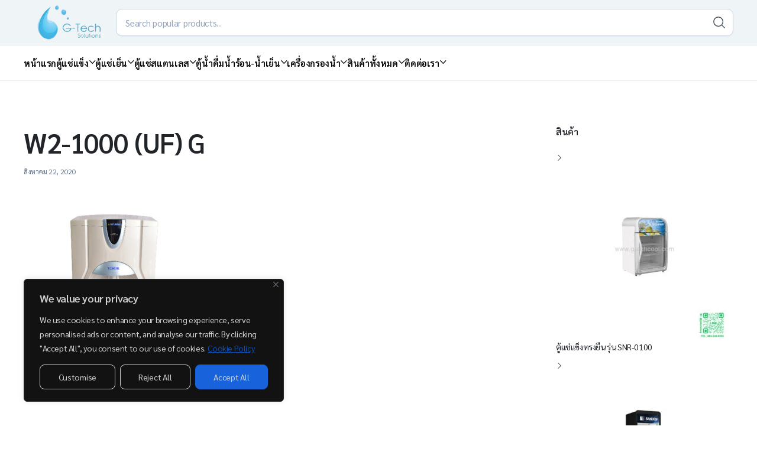

--- FILE ---
content_type: text/css; charset=utf-8
request_url: https://www.gtechcool.com/wp-content/cache/autoptimize/autoptimize_single_0d8af658aba0d2367c9b22c3639e59c7.php?ver=1.0
body_size: 437
content:
@media screen and (min-width:992px){.single-gallery-1column>* .product-detail-column{position:sticky;top:5rem}}.single-gallery-carousel2columns svg{width:20px;color:#4f575e}.single-gallery-carousel2columns ul.flex-direction-nav{list-style:none;padding:0;display:flex;justify-content:space-between;gap:5px;margin-top:20px}.single-gallery-carousel2columns .product-checklist{display:none}.single-gallery-carousel2columns .woocommerce-product-details__short-description{display:none}.single-gallery-1column .woocommerce-product-gallery__image+.woocommerce-product-gallery__image{margin-top:5px}.single-gallery-2columns{padding-left:0 !important;!i;!}.single-gallery-2columns .woocommerce-product-gallery__wrapper{display:grid;grid-template-columns:repeat(2,1fr);gap:5px}@media screen and (max-width:600px){.single-gallery-1column .woocommerce-product-gallery__wrapper,.single-gallery-2columns .woocommerce-product-gallery__wrapper{display:-webkit-box;display:-ms-flexbox;display:flex;white-space:nowrap;width:100%;overflow-x:auto}.single-gallery-1column .woocommerce-product-gallery__wrapper>*,.single-gallery-2columns .woocommerce-product-gallery__wrapper>*{-webkit-box-flex:0;-ms-flex:0 0 auto;flex:0 0 auto;width:100%}.single-gallery-1column .woocommerce-product-gallery__wrapper::-webkit-scrollbar,.single-gallery-2columns .woocommerce-product-gallery__wrapper::-webkit-scrollbar{width:3px;height:4px}.single-gallery-1column .woocommerce-product-gallery__wrapper::-webkit-scrollbar-track,.single-gallery-2columns .woocommerce-product-gallery__wrapper::-webkit-scrollbar-track{background-color:#f6f4f0;border-radius:9px}.single-gallery-1column .woocommerce-product-gallery__wrapper::-webkit-scrollbar-thumb,.single-gallery-2columns .woocommerce-product-gallery__wrapper::-webkit-scrollbar-thumb{background-color:#c1c1c1;border-radius:9px}}

--- FILE ---
content_type: text/css; charset=utf-8
request_url: https://www.gtechcool.com/wp-content/cache/autoptimize/autoptimize_single_3686d90172b4086a8e60318ff7aeff97.php?ver=1766427279
body_size: 884
content:
.elementor-8784 .elementor-element.elementor-element-3f2c64c{--display:flex;--flex-direction:column;--container-widget-width:100%;--container-widget-height:initial;--container-widget-flex-grow:0;--container-widget-align-self:initial;--flex-wrap-mobile:wrap}.elementor-8784 .elementor-element.elementor-element-3f2c64c:not(.elementor-motion-effects-element-type-background),.elementor-8784 .elementor-element.elementor-element-3f2c64c>.elementor-motion-effects-container>.elementor-motion-effects-layer{background-image:url("https://www.gtechcool.com/wp-content/uploads/2021/08/bg-footer.jpg");background-position:center center;background-repeat:no-repeat;background-size:cover}.elementor-8784 .elementor-element.elementor-element-3491fd2{--display:flex}.elementor-8784 .elementor-element.elementor-element-40702ad{--spacer-size:35px}.elementor-8784 .elementor-element.elementor-element-1c6b170{text-align:center}.elementor-8784 .elementor-element.elementor-element-1c6b170 .elementor-heading-title{font-family:var(--e-global-typography-primary-font-family),Sans-serif;font-weight:var(--e-global-typography-primary-font-weight);color:var(--e-global-color-secondary)}.elementor-8784 .elementor-element.elementor-element-73cb075{text-align:center;font-size:18px}.elementor-8784 .elementor-element.elementor-element-7700e2c{--display:grid;--e-con-grid-template-columns:repeat(3,1fr);--e-con-grid-template-rows:repeat(1,1fr);--grid-auto-flow:row}.elementor-8784 .elementor-element.elementor-element-2ce66bd.elementor-position-right .elementor-image-box-img{margin-left:15px}.elementor-8784 .elementor-element.elementor-element-2ce66bd.elementor-position-left .elementor-image-box-img{margin-right:15px}.elementor-8784 .elementor-element.elementor-element-2ce66bd.elementor-position-top .elementor-image-box-img{margin-bottom:15px}.elementor-8784 .elementor-element.elementor-element-2ce66bd .elementor-image-box-title{margin-bottom:5px;font-size:24px;font-weight:600;color:var(--e-global-color-secondary)}.elementor-8784 .elementor-element.elementor-element-2ce66bd .elementor-image-box-wrapper .elementor-image-box-img{width:95px}.elementor-8784 .elementor-element.elementor-element-2ce66bd .elementor-image-box-img img{transition-duration:.3s}.elementor-8784 .elementor-element.elementor-element-2ce66bd .elementor-image-box-description{font-size:18px}.elementor-8784 .elementor-element.elementor-element-43c540e.elementor-position-right .elementor-image-box-img{margin-left:15px}.elementor-8784 .elementor-element.elementor-element-43c540e.elementor-position-left .elementor-image-box-img{margin-right:15px}.elementor-8784 .elementor-element.elementor-element-43c540e.elementor-position-top .elementor-image-box-img{margin-bottom:15px}.elementor-8784 .elementor-element.elementor-element-43c540e .elementor-image-box-title{margin-bottom:2px;font-size:24px;font-weight:600;color:var(--e-global-color-secondary)}.elementor-8784 .elementor-element.elementor-element-43c540e .elementor-image-box-wrapper .elementor-image-box-img{width:95px}.elementor-8784 .elementor-element.elementor-element-43c540e .elementor-image-box-img img{transition-duration:.3s}.elementor-8784 .elementor-element.elementor-element-43c540e .elementor-image-box-description{font-size:18px}.elementor-8784 .elementor-element.elementor-element-1477e7f.elementor-position-right .elementor-image-box-img{margin-left:15px}.elementor-8784 .elementor-element.elementor-element-1477e7f.elementor-position-left .elementor-image-box-img{margin-right:15px}.elementor-8784 .elementor-element.elementor-element-1477e7f.elementor-position-top .elementor-image-box-img{margin-bottom:15px}.elementor-8784 .elementor-element.elementor-element-1477e7f .elementor-image-box-title{margin-bottom:2px;font-size:24px;font-weight:600;color:var(--e-global-color-secondary)}.elementor-8784 .elementor-element.elementor-element-1477e7f .elementor-image-box-wrapper .elementor-image-box-img{width:95px}.elementor-8784 .elementor-element.elementor-element-1477e7f .elementor-image-box-img img{transition-duration:.3s}.elementor-8784 .elementor-element.elementor-element-1477e7f .elementor-image-box-description{font-size:18px}.elementor-8784 .elementor-element.elementor-element-47e9ea6{--spacer-size:35px}.elementor-8784 .elementor-element.elementor-element-3751089{--display:flex;--flex-direction:column;--container-widget-width:100%;--container-widget-height:initial;--container-widget-flex-grow:0;--container-widget-align-self:initial;--flex-wrap-mobile:wrap}.elementor-8784 .elementor-element.elementor-element-3751089:not(.elementor-motion-effects-element-type-background),.elementor-8784 .elementor-element.elementor-element-3751089>.elementor-motion-effects-container>.elementor-motion-effects-layer{background-color:var(--e-global-color-secondary)}.elementor-8784 .elementor-element.elementor-element-541a4e6{text-align:center;color:var(--e-global-color-accent)}.elementor-theme-builder-content-area{height:400px}.elementor-location-header:before,.elementor-location-footer:before{content:"";display:table;clear:both}@media(max-width:1024px){.elementor-8784 .elementor-element.elementor-element-40702ad{--spacer-size:25px}.elementor-8784 .elementor-element.elementor-element-7700e2c{--grid-auto-flow:row}.elementor-8784 .elementor-element.elementor-element-2ce66bd .elementor-image-box-wrapper .elementor-image-box-img{width:50px}.elementor-8784 .elementor-element.elementor-element-2ce66bd .elementor-image-box-title{font-size:20px}.elementor-8784 .elementor-element.elementor-element-2ce66bd .elementor-image-box-description{font-size:14px}.elementor-8784 .elementor-element.elementor-element-43c540e .elementor-image-box-wrapper .elementor-image-box-img{width:50px}.elementor-8784 .elementor-element.elementor-element-43c540e .elementor-image-box-title{font-size:20px}.elementor-8784 .elementor-element.elementor-element-43c540e .elementor-image-box-description{font-size:14px}.elementor-8784 .elementor-element.elementor-element-1477e7f .elementor-image-box-wrapper .elementor-image-box-img{width:55px}.elementor-8784 .elementor-element.elementor-element-1477e7f .elementor-image-box-title{font-size:20px}.elementor-8784 .elementor-element.elementor-element-1477e7f .elementor-image-box-description{font-size:14px}.elementor-8784 .elementor-element.elementor-element-47e9ea6{--spacer-size:25px}}@media(max-width:767px){.elementor-8784 .elementor-element.elementor-element-7700e2c{--e-con-grid-template-columns:repeat(1,1fr);--grid-auto-flow:row}.elementor-8784 .elementor-element.elementor-element-2ce66bd .elementor-image-box-wrapper{text-align:left}.elementor-8784 .elementor-element.elementor-element-2ce66bd .elementor-image-box-img{margin-bottom:15px}.elementor-8784 .elementor-element.elementor-element-43c540e .elementor-image-box-wrapper{text-align:left}.elementor-8784 .elementor-element.elementor-element-43c540e .elementor-image-box-img{margin-bottom:15px}.elementor-8784 .elementor-element.elementor-element-1477e7f .elementor-image-box-wrapper{text-align:left}.elementor-8784 .elementor-element.elementor-element-1477e7f .elementor-image-box-img{margin-bottom:15px}}.elementor-position-left .elementor-image-box-img{margin-right:15px !important}.copyright a{color:#fff}p{margin-bottom:0}

--- FILE ---
content_type: text/css; charset=utf-8
request_url: https://www.gtechcool.com/wp-content/cache/autoptimize/autoptimize_single_36227006907f5ecb42a13cfe558ce7db.php?ver=6.8.3
body_size: 12714
content:
.klb-post img{max-width:100%;height:auto}.klb-post h1,.klb-post h2,.klb-post h3,.klb-post h4,.klb-post h5,.klb-post h6{margin-bottom:10px;line-height:140%;margin:10px 0;text-rendering:optimizelegibility;padding:0}.klb-post h1{font-size:38.5px;text-transform:inherit}.klb-post h2{font-size:31.5px;padding-bottom:initial}.klb-post h3{font-size:24.5px;text-transform:initial;text-align:left;text-transform:initial;font-weight:500}.klb-post h4{font-size:17.5px}.klb-post h5{font-size:14px}.klb-post h6{font-size:11.9px}table{max-width:100%;background-color:transparent;width:100%}th{text-align:left;padding-right:20px;padding-bottom:5px;padding:8px;border:1px solid rgb(var(--colors-gray-200))}td{padding:4px;border:1px solid rgb(var(--colors-gray-200));text-align:left}dt{font-weight:700}dt,dd{line-height:20px}dd{margin-left:10px}.wp-calendar-table td,.wp-calendar-table th{text-align:center}abbr,tla,acronym{text-decoration:underline;cursor:help}.screen-reader-text{clip:rect(1px,1px,1px,1px);position:absolute !important;height:1px;width:1px;overflow:hidden}form select,select{width:100%}.aligncenter img{display:block;margin-left:auto;margin-right:auto}.alignright{float:right;margin:0 0 1em 1em;clear:both}.alignleft{float:left;margin:0 1em 1em 0;clear:both}.aligncenter{display:block;margin-left:auto;margin-right:auto;text-align:center}.gallery-caption{padding:0}.bypostauthor{color:#000}.textarea_half{max-width:500px}.wp-caption img{max-width:100%;height:auto}p>img{max-width:100%;height:auto}.wp-caption{padding-top:4px;max-width:100%;border:1px solid #eee;-webkit-border-radius:3px;-moz-border-radius:3px;border-radius:3px;border-image:initial;background-color:#efefef;text-align:center;margin-bottom:20px;clear:both}.wp-caption p.wp-caption-text{width:auto !important;line-height:1.9;font-size:12px;padding:3px 0;margin:0 !important;background:#f6f6f6;display:block;-webkit-border-radius:0px 0px 3px 3px;border-radius:0 0 3px 3px;text-align:inherit}.klb-post ul{padding-left:20px;list-style-type:circle}.klb-post ol{padding-left:20px;list-style-type:decimal}.klb-post ul li{list-style-type:circle;line-height:1.75;padding:0}.klb-post ol li{list-style-type:decimal;line-height:1.75;padding:0}.post-password-form label{width:100%}.klb-post:before,.klb-post:after{content:'';display:table;clear:both}.klb-post td a{font-weight:600}.klb-post td{padding:12px}.klb-post th{padding:12px}.klb-pagination{clear:both}pre{padding:9.5px;margin:0 0 10px;line-height:1.42857143;word-break:break-all;word-wrap:break-word;background-color:#f5f5f5;border:1px solid #ccc;border-radius:4px;white-space:pre-line}.post-single .post-comments{margin-top:1.875rem}.blog-posts-single .post-comments{margin-top:1.875rem}h3.comment-reply-title{font-size:1.25rem;font-weight:600;margin-bottom:.375rem}.post-comments p.logged-in-as a,.post-comments p.logged-in-as{font-size:.875rem;font-weight:400;color:#000}label{font-size:.875rem;margin-bottom:5px}.blog-posts-single .post-comments .comment-respond .comment-form p.comment-form-cookies-consent{display:flex;align-items:center}.comment-respond .comment-form p.comment-form-cookies-consent label{display:inline-block;margin-bottom:0 !important;width:auto;margin-left:5px}.blog-posts-single .post-comments .entry-title{font-size:1.25rem;font-weight:700}.klb-comment-body .comment-content{display:-webkit-box;display:-ms-flexbox;display:flex}.post-comments ul.children{list-style:none;padding-left:40px}.single-post .post-comments .comment-list .comment-respond{border-top:1px solid #e9ecef;padding-top:1.25rem;margin-top:1.25rem}a#cancel-comment-reply-link{margin-left:1rem;color:#212529;text-decoration:none;text-transform:capitalize;font-size:12px}.site-header .dropdown-login .site-list ul.myaccount-navigation a{font-size:.8125rem;font-weight:500;color:currentColor;text-decoration:none}.site-header .dropdown-login .site-list ul.myaccount-navigation li{padding:5px}.post .entry-post-meta .post-meta-item a{text-decoration:none;color:currentColor}.post-meta span.post-meta-item+span.post-meta-item:before,.post-meta-item>a+span.post-meta-item:before{content:"|";color:currentColor;opacity:.4;margin-left:.625rem;margin-right:.625rem;font-weight:500}.blog-posts .post .klb-readmore.post-buttons a.btn.variant-primary{margin-top:16px}.blog-posts-single .post-comments .comment-respond .comment-form>*.form-submit input{color:rgb(var(--colors-primary-foreground));background-color:rgb(var(--colors-primary-background))}.blog-posts-single .post-comments .comment-respond .comment-form>*.form-submit input:hover{background-color:rgba(var(--colors-primary-background),var(--button-hover-opacity))}.blog-posts-single .post-comments{--comment-avatar:56px;--comment-avatar-lg:66px;--comment-avatar-gap:16px;--comment-avatar-radius:50%;margin-top:1.25rem}@media screen and (min-width:1024.02px){.blog-posts-single .post-comments{margin-top:2.5rem}}.blog-posts-single .post-comments .comment-list{list-style:none;margin:0;padding:0}.blog-posts-single .post-comments .comment-list ul,.blog-posts-single .post-comments .comment-list ol{list-style:none}@media screen and (min-width:1024.02px){.blog-posts-single .post-comments .comment-list ul,.blog-posts-single .post-comments .comment-list ol{-webkit-padding-start:calc(var(--comment-avatar-lg) + var(--comment-avatar-gap));padding-inline-start:calc(var(--comment-avatar-lg) + var(--comment-avatar-gap))}}.blog-posts-single .post-comments .comment-list .comment{position:relative;margin-bottom:1.5rem}@media screen and (min-width:768.02px){.blog-posts-single .post-comments .comment-list .comment{margin-bottom:2.625rem}}.blog-posts-single .post-comments .comment-list .comment .comment-body .comment-meta{margin-bottom:.5rem}.blog-posts-single .post-comments .comment-list .comment .comment-body .comment-author{position:relative;font-size:var(--text-sm);line-height:1.1;display:-webkit-box;display:-ms-flexbox;display:flex;-webkit-box-align:baseline;-ms-flex-align:baseline;align-items:baseline;gap:var(--comment-avatar-gap)}.blog-posts-single .post-comments .comment-list .comment .comment-body .comment-author img{position:absolute;top:0;inset-inline-start:0;width:var(--comment-avatar);height:var(--comment-avatar);border-radius:var(--comment-avatar-radius)}@media screen and (min-width:768.02px){.blog-posts-single .post-comments .comment-list .comment .comment-body .comment-author img{width:var(--comment-avatar-lg);height:var(--comment-avatar-lg)}}.blog-posts-single .post-comments .comment-list .comment .comment-body .comment-author a{color:currentColor;text-decoration:none}.blog-posts-single .post-comments .comment-list .comment .comment-body .comment-author b{-webkit-padding-start:calc(var(--comment-avatar) + var(--comment-avatar-gap));padding-inline-start:calc(var(--comment-avatar) + var(--comment-avatar-gap))}@media screen and (min-width:768.02px){.blog-posts-single .post-comments .comment-list .comment .comment-body .comment-author b{-webkit-padding-start:calc(var(--comment-avatar-lg) + var(--comment-avatar-gap));padding-inline-start:calc(var(--comment-avatar-lg) + var(--comment-avatar-gap))}}.blog-posts-single .post-comments .comment-list .comment .comment-body .comment-author .comment-metadata{display:-webkit-inline-box;display:-ms-inline-flexbox;display:inline-flex;-webkit-box-align:center;-ms-flex-align:center;align-items:center;-ms-flex-negative:0;flex-shrink:0;font-size:var(--text-xs);color:rgb(var(--colors-gray-500))}.blog-posts-single .post-comments .comment-list .comment .comment-body .comment-author .comment-metadata a{display:-webkit-inline-box;display:-ms-inline-flexbox;display:inline-flex;-webkit-box-align:center;-ms-flex-align:center;align-items:center;margin-bottom:.0625rem}.blog-posts-single .post-comments .comment-list .comment .comment-body .comment-content{font-size:var(--text-sm);-webkit-padding-start:calc(var(--comment-avatar) + var(--comment-avatar-gap));padding-inline-start:calc(var(--comment-avatar) + var(--comment-avatar-gap))}@media screen and (min-width:768.02px){.blog-posts-single .post-comments .comment-list .comment .comment-body .comment-content{-webkit-padding-start:calc(var(--comment-avatar-lg) + var(--comment-avatar-gap));padding-inline-start:calc(var(--comment-avatar-lg) + var(--comment-avatar-gap))}}.blog-posts-single .post-comments .comment-list .comment .comment-body .reply{-webkit-padding-start:calc(var(--comment-avatar) + var(--comment-avatar-gap));padding-inline-start:calc(var(--comment-avatar) + var(--comment-avatar-gap))}@media screen and (min-width:768.02px){.blog-posts-single .post-comments .comment-list .comment .comment-body .reply{-webkit-padding-start:calc(var(--comment-avatar-lg) + var(--comment-avatar-gap));padding-inline-start:calc(var(--comment-avatar-lg) + var(--comment-avatar-gap))}}.blog-posts-single .post-comments .comment-list .comment .comment-body .reply a{font-size:var(--text-xs);font-weight:600;color:rgb(var(--colors-black));text-decoration:none}.blog-posts-single .post-comments .comment-respond{margin-top:1.25rem}.blog-posts-single .post-comments .comment-respond .entry-title{font-size:var(--text-xl);font-weight:700;margin-bottom:.25rem}.blog-posts-single .post-comments .comment-respond .comment-form{display:-webkit-box;display:-ms-flexbox;display:flex;-ms-flex-wrap:wrap;flex-wrap:wrap;margin-inline:-.3125rem}.blog-posts-single .post-comments .comment-respond .comment-form>.comment-notes{font-size:var(--text-sm);font-weight:500}.blog-posts-single .post-comments .comment-respond .comment-form>*{-webkit-box-flex:0;-ms-flex:0 0 auto;flex:0 0 auto;width:100%;padding-inline:.3125rem}@media screen and (min-width:768.02px){.blog-posts-single .post-comments .comment-respond .comment-form>*.comment-form-author,.blog-posts-single .post-comments .comment-respond .comment-form>*.comment-form-email{width:50%}}.blog-posts-single .post-comments>.entry-title{margin-bottom:1.5rem}.site-loading{position:fixed;display:-webkit-box;display:-ms-flexbox;display:flex;-webkit-box-align:center;-ms-flex-align:center;align-items:center;-webkit-box-pack:center;-ms-flex-pack:center;justify-content:center;width:100%;height:100%;top:0;left:0;background-color:var(--colors-primary-background);z-index:100000}.site-loading .preloading{position:relative;width:60px;height:60px}.site-loading .circular{position:absolute;width:100%;height:100%;-webkit-animation:rotate 2s linear infinite;animation:rotate 2s linear infinite;-webkit-transform-origin:center center;transform-origin:center center;top:0;right:0;bottom:0;left:0}.site-loading .path{stroke-dasharray:1,200;stroke-dashoffset:0;stroke:var(--colors-primary-background);-webkit-animation:dashray 1.5s ease-in-out infinite;animation:dashray 1.5s ease-in-out infinite;stroke-linecap:round}@-webkit-keyframes rotate{100%{-webkit-transform:rotate(360deg);transform:rotate(360deg)}}@keyframes rotate{100%{-webkit-transform:rotate(360deg);transform:rotate(360deg)}}@-webkit-keyframes dashray{0%{stroke-dasharray:1,200;stroke-dashoffset:0}50%{stroke-dasharray:89,200;stroke-dashoffset:-35}100%{stroke-dasharray:89,200;stroke-dashoffset:-124}}@keyframes dashray{0%{stroke-dasharray:1,200;stroke-dashoffset:0}50%{stroke-dasharray:89,200;stroke-dashoffset:-35}100%{stroke-dasharray:89,200;stroke-dashoffset:-124}}.preloader{position:absolute;top:0;bottom:0;left:0;right:0;margin:auto;color:var(--colors-primary-background);z-index:100;-webkit-transform:translate(-50%,-50%);transform:translate(-50%,-50%);-webkit-animation:rotator 1.4s linear infinite;animation:rotator 1.4s linear infinite;width:2.125rem !important;-webkit-transition:opacity 1s cubic-bezier(.28,.12,.22,1);transition:opacity 1s cubic-bezier(.28,.12,.22,1);background:0 0;height:auto;padding-top:10px;padding-bottom:10px;border:none}.preloader .path{stroke:currentColor;stroke-dasharray:187;stroke-dashoffset:0;-webkit-transform-origin:center;transform-origin:center;-webkit-animation:dash 1.4s ease-in-out infinite;animation:dash 1.4s ease-in-out infinite}.products>svg.loader-image.preloader{bottom:0;top:inherit;padding:0}.ajax-loading .products>svg.loader-image.preloader{bottom:0;top:inherit;height:auto;z-index:9999}.ajax-loading .loader-image.preloader{position:static;display:block}svg.loader-image.preloader.quick-view{position:fixed}@-webkit-keyframes rotator{0%{-webkit-transform:rotate(0deg);transform:rotate(0deg)}100%{-webkit-transform:rotate(270deg);transform:rotate(270deg)}}@keyframes rotator{0%{-webkit-transform:rotate(0deg);transform:rotate(0deg)}100%{-webkit-transform:rotate(270deg);transform:rotate(270deg)}}@-webkit-keyframes dash{0%{stroke-dashoffset:187}50%{stroke-dashoffset:46.75;-webkit-transform:rotate(135deg);transform:rotate(135deg)}100%{stroke-dashoffset:187;-webkit-transform:rotate(450deg);transform:rotate(450deg)}}@keyframes dash{0%{stroke-dashoffset:187}50%{stroke-dashoffset:46.75;-webkit-transform:rotate(135deg);transform:rotate(135deg)}100%{stroke-dashoffset:187;-webkit-transform:rotate(450deg);transform:rotate(450deg)}}a.ajax_add_to_cart{position:relative}.ajax_add_to_cart.loading{font-size:0 !important}.ajax_add_to_cart.loading:after{opacity:1;animation:klb-rotate .45s infinite linear}@keyframes klb-rotate{100%{transform:rotate(360deg)}}.ajax_add_to_cart:after{position:absolute;top:50%;left:50%;margin-top:-7px;margin-left:-7px;opacity:0;transition:opacity .2s ease;content:"";display:inline-block;width:16px;height:16px;border:1px solid rgb(161 161 161/40%);border-left-color:#fff;border-radius:50%;vertical-align:middle}.site-header.header-type1 .site-brand img.light-logo,.site-header.header-type5 .site-brand img.light-logo{display:none}.site-header.header-type2 .site-brand img.dark-logo,.site-header.header-type3 .site-brand img.dark-logo,.site-header.header-type4 .site-brand img.dark-logo{display:none}.footer-newsletter .site-newsletter-form form .mc4wp-form-fields{display:block;border:none;background:0 0;padding:0;outline:none;box-shadow:none;margin:0}.footer-newsletter .site-newsletter-form form .mc4wp-form-fields button.btn{position:absolute;top:5px;right:7px}.footer-newsletter .site-newsletter-form form .mc4wp-form-fields .subscribe-input{position:relative;background-color:var(--newsletter-form-background);border:var(--newsletter-form-border-width) solid var(--newsletter-form-border);height:52px;border-radius:var(--newsletter-form-radius)}.footer-newsletter .site-newsletter-form form .mc4wp-form-fields:focus-within{background:0 0;border:none;box-shadow:none;outline:none}.footer-newsletter .site-newsletter-form form .mc4wp-form-fields .form-privacy{margin-top:14px;margin-left:7px}.footer-newsletter .site-newsletter-form form .subscribe-input:focus-within{background-color:var(--newsletter-form-active-background);border-color:var(--newsletter-form-active-border);-webkit-box-shadow:var(--newsletter-form-active-shadow);box-shadow:var(--newsletter-form-active-shadow);outline-color:var(--newsletter-form-outline-active)}.site-footer .site-footer-widgets .widget .menu{display:-webkit-box;display:-ms-flexbox;display:flex;-webkit-box-orient:vertical;-webkit-box-direction:normal;-ms-flex-direction:column;flex-direction:column;-webkit-box-align:start;-ms-flex-align:start;align-items:flex-start;gap:var(--nav-gap);list-style:none;margin:0;padding:0}.site-footer .site-footer-widgets .widget .menu a{font-size:var(--widget-menu-size);text-underline-offset:var(--widget-menu-decoration-offset);text-decoration-thickness:var(--widget-menu-decoration-line);text-decoration-color:var(--widget-menu-decoration-color);-webkit-transition:color var(--theme-ease-time-fast) var(--theme-ease-primary),var(--theme-text-decoration-transition);transition:color var(--theme-ease-time-fast) var(--theme-ease-primary),var(--theme-text-decoration-transition)}.site-footer .site-footer-widgets .widget .menu a:hover{text-decoration-color:var(--widget-menu-decoration-hover-color)}.empty-content{max-width:22.5rem;margin-left:auto;margin-right:auto;margin-top:1.875rem;text-align:center}@media screen and (min-width:1024px){.empty-content{margin-top:5.625rem}}.empty-content svg{width:auto;height:3.5rem;margin-bottom:.9375rem}.empty-content .entry-title{font-size:1.375rem}.empty-content .entry-description{font-size:.9375rem;color:#768088}.product .product-price-wrapper .price span.woocommerce-Price-currencySymbol{margin-right:3px}.product-cart-button a.button,.box-grid-item .product-cart-button a.button{color:rgb(var(--colors-primary-foreground));background-color:rgb(var(--colors-primary-background));font-size:var(--form-button-font-size-sm);height:var(--form-button-size-sm);padding-inline:calc(var(--form-button-size-sm) / 2.3)}.product-cart-button a.button:hover,.box-grid-item .product-cart-button a.button:hover{background-color:rgba(var(--colors-primary-background),var(--button-hover-opacity))}.woocommerce-breadcrumb{padding-top:.75rem;margin-bottom:1.25rem}.box-grid-item .product .wishlist-button a{font-size:0;color:currentColor}.drawer .site-drawer-inner .klb-product-filters{padding-inline:1.25rem}ul.woocommerce-widget-layered-nav-list .type-color span.color-box{width:20px;height:20px;position:relative;display:inline-block;border-radius:50%;background-repeat:no-repeat;vertical-align:middle;margin-right:10px}ul.woocommerce-widget-layered-nav-list .type-color span.color-box:after{position:absolute;top:0;right:0;bottom:0;left:0;display:flex;align-items:center;justify-content:center;border-radius:50%;background-color:rgba(0,0,0,.1);color:#fff;font-weight:400;line-height:1;opacity:0;transition:opacity .2s ease;font-size:13px;content:"✔";font-family:"klbtheme"}ul.woocommerce-widget-layered-nav-list .type-color span.count{float:right;font-size:var(--text-xs);-webkit-margin-start:auto;margin-inline-start:auto;opacity:.5}.widget .woocommerce-widget-layered-nav-list li .type-color{padding-bottom:.375rem}ul.woocommerce-widget-layered-nav-list li.chosen .type-color span.color-box:after,ul.woocommerce-widget-layered-nav-list li:hover .type-color span.color-box:after{opacity:1}.price_slider_amount #min_price,.price_slider_amount #max_price{display:block !important}a.added_to_cart{font-size:0;-webkit-box-pack:center;-ms-flex-pack:center;justify-content:center;width:34px;height:34px;display:inline-flex;display:-webkit-inline-box;display:-ms-inline-flexbox;-webkit-box-align:center;-ms-flex-align:center;font-family:var(--form-button-font);font-weight:var(--form-button-font-weight);letter-spacing:var(--form-button-letter-spacing);align-items:center;color:rgb(var(--colors-primary-foreground));background-color:rgb(var(--colors-primary-background));border-radius:var(--theme-radius);text-decoration:none}a.added_to_cart:before{content:"\e85f";font-family:"klbtheme";font-style:normal;font-weight:400;display:inline-block;text-decoration:inherit;width:1em;margin-right:.2em;text-align:center;font-variant:normal;text-transform:none;line-height:1em;margin-left:.2em;-webkit-font-smoothing:antialiased;-moz-osx-font-smoothing:grayscale;font-size:1.5rem}a.added_to_cart:hover{background-color:rgba(var(--colors-primary-background));opacity:.87}@media screen and (min-width:75rem){.hide-desktop{display:none !important}}.site-content-wrapper.reverse.full-width #primary{padding-left:0 !important}@media screen and (min-width:992px){.site-content-wrapper.reverse.sidebar-right #primary{order:1;padding-left:0 !important}}@media screen and (min-width:75rem){.shop-wide .container{max-width:100%}}.star-rating{--font-size:.75rem;--lt-spacing:.0625rem;position:relative;display:-webkit-inline-box;display:-ms-inline-flexbox;display:inline-flex;-webkit-box-align:center;-ms-flex-align:center;align-items:center;line-height:1;overflow:hidden}.star-rating:before{font-family:"klbtheme";content:"\e82f\e82f\e82f\e82f\e82f";font-size:12px;letter-spacing:var(--lt-spacing);color:var(--star-color)}.star-rating span{position:absolute;font-size:0;overflow:hidden}.star-rating span:before{font-family:"klbtheme";content:"\e82f\e82f\e82f\e82f\e82f";font-size:12px;letter-spacing:var(--lt-spacing);color:var(--star-active)}.klb-flexslider-thumbnail .flex-control-thumbs{padding:0}.klb-flexslider-thumbnail .flex-control-thumbs:before,.klb-flexslider-thumbnail .flex-control-thumbs:after{content:'';display:table;clear:both}.klb-flexslider-thumbnail .flex-control-thumbs li img{padding:.25rem;cursor:pointer;border:1px solid;border-color:#d4d4d8;width:100%;border-radius:var(--radius-sm)}.klb-flexslider-thumbnail .flex-control-thumbs li img.flex-active{border-color:#000}.klb-flexslider-thumbnail .flex-control-nav,.klb-flexslider-thumbnail .flex-direction-nav{padding:0;list-style:none;margin:0}.klb-flexslider-thumbnail.vertical li,.klb-flexslider-thumbnail.vertical li img{width:80px;height:auto}.klb-flexslider-thumbnail.horizontal .flex-control-nav{margin-top:15px}.klb-flexslider-thumbnail.horizontal ul.flex-direction-nav button{background:0;padding:0;height:100%}.klb-flexslider-thumbnail.horizontal ul.flex-direction-nav .flex-nav-prev,.klb-flexslider-thumbnail.horizontal ul.flex-direction-nav .flex-nav-next{position:absolute;top:7.5px;height:100%;width:auto}.klb-flexslider-thumbnail.horizontal ul.flex-direction-nav .flex-nav-prev{left:0}.klb-flexslider-thumbnail.horizontal ul.flex-direction-nav .flex-nav-next{right:0}.klb-flexslider-thumbnail.horizontal{position:relative}.klb-flexslider-thumbnail.horizontal ul.flex-direction-nav button svg{width:24px}.klb-flexslider-thumbnail.horizontal .flex-direction-nav .flex-disabled{opacity:0 !important;filter:alpha(opacity=0);cursor:default;z-index:-1}.klb-flexslider-thumbnail.vertical .flex-viewport{height:480px !important}.klb-flexslider-thumbnail.vertical{position:absolute;left:0;top:0;width:80px}.klb-flexslider-thumbnail.vertical li{margin-bottom:5px}.klb-flexslider-thumbnail.vertical ul.flex-direction-nav svg{width:20px;transform:rotate(90deg)}.klb-flexslider-thumbnail.vertical ul.flex-direction-nav{padding:0;list-style:none;display:flex;flex-direction:row;justify-content:space-between}.klb-flexslider-thumbnail.vertical ul.flex-direction-nav li{width:100%;padding:.25rem}.klb-flexslider-thumbnail.vertical ul.flex-direction-nav button{width:100%;padding:0;height:30px}.klb-flexslider-thumbnail.vertical ul.flex-direction-nav .disabled{opacity:.5}.klb-flexslider-thumbnail.vertical ul.flex-direction-nav .disabled a{pointer-events:none}.klb-flexslider-thumbnail.vertical ul.flex-direction-nav a.flex-disabled{opacity:.5;pointer-events:none}.product-gallery-column .woocommerce-product-gallery .product-badge{z-index:9;position:absolute;top:.75rem;left:.75rem}.woocommerce-product-gallery__wrapper img{width:100%;border-radius:var(--theme-radius);border:1px solid rgb(var(--colors-gray-100))}@media screen and (min-width:576.02px){.product-gallery-column.vertical-gallery .woocommerce-product-gallery .product-badge{padding-left:110px}}.single-product-wrapper .product form.cart{flex-direction:row;flex-wrap:wrap;gap:.375rem}.single-product-wrapper .cart-actions,.single-product-wrapper .product-actions{width:100%}.single-product-wrapper .product-detail-column .single_add_to_cart_button{color:rgb(var(--colors-primary-foreground));background-color:rgb(var(--colors-primary-background));font-size:var(--form-button-font-size-lg);height:var(--form-button-size-lg);padding-inline:calc(var(--form-button-size-lg) / 2);height:50px}.single-product-wrapper .single_add_to_cart_button{-webkit-box-flex:1;-ms-flex:1 0 0%;flex:1 0 0%}.single-product-wrapper .product-detail-column .single_add_to_cart_button:hover{background-color:rgba(0,103,178,.87)}.woocommerce-message,.woocommerce-info{border:1px solid #e5e7eb;margin-bottom:1.875rem;margin-top:1.875rem;padding:1rem;font-size:.875rem}ul.woocommerce-error{list-style:none;padding:0;border:1px solid #e5e7eb;margin-bottom:1.875rem;margin-top:1.875rem;padding:1rem;font-size:.875rem}.single-product .woocommerce-message,.single-product ul.woocommerce-error li{display:-webkit-box;display:-ms-flexbox;display:flex;-webkit-box-align:center;-ms-flex-align:center;align-items:center;justify-content:space-between}.woocommerce-message a.button,.woocommerce-notices-wrapper .woocommerce-error a.button{color:rgb(var(--colors-primary-foreground));background-color:rgb(var(--colors-primary-background));text-decoration:none}.woocommerce-message a.button:hover,.woocommerce-notices-wrapper .woocommerce-error a.button:hover{background-color:rgba(0,103,178,.87)}.quantity{flex-wrap:nowrap}.quantity .quantity-button{display:-webkit-inline-box;display:-ms-inline-flexbox;display:inline-flex;-webkit-box-align:center;-ms-flex-align:center;align-items:center;-webkit-box-pack:center;-ms-flex-pack:center;justify-content:center;font-size:1.125rem;font-weight:600;min-width:calc(var(--qty-size) / 1.2);min-height:var(--qty-size);cursor:pointer;-webkit-user-select:none;-moz-user-select:none;-ms-user-select:none;user-select:none}.quantity .qty{text-align:center;font-size:1rem;font-weight:600;width:calc(var(--qty-size) / 1.5) !important;height:var(--qty-size) !important;padding-left:0 !important;padding-right:0 !important;-webkit-box-shadow:none !important;box-shadow:none !important;border:0 !important;background-color:transparent !important;box-shadow:none !important}.single-product-wrapper .product-stock{display:none}.single-product-wrapper .product-header .product-stock{display:inline-flex}.single-product-wrapper .product-detail-column .product-cart-action .product-wishlist span{font-size:0}.single-product-wrapper .product form.cart .cart-actions.actions-buttons .product-cart-action a:before{line-height:1em}@media screen and (min-width:576.02px){.single-product-wrapper .product-detail-column .buy_now_button{padding-inline:2rem}}@media screen and (min-width:1024.02px){.single-product-wrapper .product-detail-column .buy_now_button{padding-inline:2.875rem}}.product-detail-column .buy_now_button{color:rgb(var(--colors-white));background-color:rgb(var(--colors-black));height:50px}.product-detail-column .buy_now_button:hover{background-color:rgba(0,0,0,.875)}.single-product-wrapper .product form.cart .cart-actions.actions-buttons{margin-top:10px}.single-product-wrapper .product-detail-column .single-bottom.product_meta{display:-webkit-box;display:-ms-flexbox;display:flex;-webkit-box-orient:horizontal;-webkit-box-direction:normal;-ms-flex-flow:row wrap;flex-flow:row wrap;-webkit-box-align:center;-ms-flex-align:center;align-items:center;margin-bottom:.9375rem;-webkit-box-align:start;-ms-flex-align:start;align-items:flex-start;-webkit-box-orient:vertical;-webkit-box-direction:normal;-ms-flex-direction:column;flex-direction:column;border-top:1px solid #dee2e6;padding-top:.9375rem;margin-top:.625rem}.single-product-wrapper .product-detail-column .single-bottom.product_meta .sku_wrapper{display:none}.single-product-wrapper .product-detail-column .single-bottom.product_meta>*{display:-webkit-inline-box;display:-ms-inline-flexbox;display:inline-flex;flex-wrap:wrap;align-items:center;font-size:.8125rem;color:#868e96}.single-product-wrapper .product-detail-column .single-bottom.product_meta>* a{font-size:.8125rem;font-weight:600;color:#4e4c4c;text-decoration:none;margin-left:.375rem}.single-product-wrapper .product-detail-column .single-bottom.product_meta>*+*{margin-top:.9375rem}.single-product .product-detail-column .single-bottom.product_meta .tagged_as a{font-size:.75rem !important;font-weight:600 !important;border:1px solid #dee2e6;padding:.3125rem .625rem;border-radius:6px;-webkit-box-shadow:0 1px 2px 0 rgb(33 37 41/5%);box-shadow:0 1px 2px 0 rgb(33 37 41/5%)}.single-product .product-detail-column .single-bottom.product_meta .tagged_as a:hover{background:#000;color:#fff}p.stars a{border-right:1px solid #e1e1e1}p.stars a:last-child{border-right:0}p.stars a.star-1:after,.woocommerce-page p.stars a.star-1:after{content:"\e82f";font-family:"klbtheme";color:#666}p.stars a.star-2:after,.woocommerce-page p.stars a.star-2:after{content:"\e82f\e82f";font-family:"klbtheme";color:#666}p.stars a.star-3:after,.woocommerce-page p.stars a.star-3:after{content:"\e82f\e82f\e82f";font-family:"klbtheme";color:#666}p.stars a.star-4:after,.woocommerce-page p.stars a.star-4:after{content:"\e82f\e82f\e82f\e82f";font-family:"klbtheme";color:#666}p.stars a.star-5:after,.woocommerce-page p.stars a.star-5:after{content:"\e82f\e82f\e82f\e82f\e82f";font-family:"klbtheme";color:#666}p.stars a,.woocommerce-page p.stars a{display:inline-block;margin-right:1em;text-indent:-9999px;position:relative;font-family:"klbtheme";font-size:.8rem}p.stars a.star-1:after,p.stars a.star-2:after,p.stars a.star-3:after,p.stars a.star-4:after,p.stars a.star-5:after,.woocommerce-page p.stars a.star-1:after,.woocommerce-page p.stars a.star-2:after,.woocommerce-page p.stars a.star-3:after,.woocommerce-page p.stars a.star-4:after,.woocommerce-page p.stars a.star-5:after{font-family:"klbtheme";text-indent:0;position:absolute;top:0;left:0;-webkit-font-smoothing:antialiased;-moz-osx-font-smoothing:grayscale;letter-spacing:3px}p.stars a.star-1,.woocommerce-page p.stars a.star-1{width:2em}p.stars a.star-2,.woocommerce-page p.stars a.star-2{width:3em}p.stars a.star-3,.woocommerce-page p.stars a.star-3{width:4em}p.stars a.star-4,.woocommerce-page p.stars a.star-4{width:5em}p.stars a.star-5,.woocommerce-page p.stars a.star-5{width:6em}.p.stars a.star-1.active:after,p.stars a.star-1:hover:after,p.stars a.star-1.active:after,p.stars a.star-1:hover:after{content:"\e82f";color:#fcc419;font-weight:900}.p.stars a.star-2.active:after,p.stars a.star-2:hover:after,p.stars a.star-2.active:after,p.stars a.star-2:hover:after{content:"\e82f\e82f";color:#fcc419;font-weight:900}.p.stars a.star-3.active:after,p.stars a.star-3:hover:after,p.stars a.star-3.active:after,p.stars a.star-3:hover:after{content:"\e82f\e82f\e82f";color:#fcc419;font-weight:900}.p.stars a.star-4.active:after,p.stars a.star-4:hover:after,p.stars a.star-4.active:after,p.stars a.star-4:hover:after{content:"\e82f\e82f\e82f\e82f";color:#fcc419;font-weight:900}.p.stars a.star-5.active:after,p.stars a.star-5:hover:after,p.stars a.star-5.active:after,p.stars a.star-5:hover:after{content:"\e82f\e82f\e82f\e82f\e82f";color:#fcc419;font-weight:900}.single-product .woocommerce-Reviews #comments{border:0;padding-top:0}.single-product .woocommerce-Reviews #comments .commentlist{margin:0;padding:0;list-style:none}.single-product .woocommerce-Reviews #comments .commentlist li{border-color:#e5e7eb !important}.single-product .woocommerce-Reviews #comments .commentlist li{margin-bottom:1.5625rem;padding-bottom:1.5625rem;border-bottom:1px solid}.single-product .woocommerce-Reviews #comments .commentlist li .comment_container{display:-webkit-box;display:-ms-flexbox;display:flex;-webkit-box-align:start;-ms-flex-align:start;align-items:flex-start;-ms-flex-wrap:wrap;flex-wrap:wrap}.single-product .woocommerce-Reviews #comments .commentlist li .comment_container>img{-webkit-box-flex:0;-ms-flex:0 0 auto;flex:0 0 auto;width:3rem;height:3rem;border-radius:50%;margin-right:1.25rem}.single-product .woocommerce-Reviews #comments .commentlist li .comment_container .comment-text{-webkit-box-flex:1;-ms-flex:1 0 0%;flex:1 0 0%}.single-product .woocommerce-Reviews #comments .commentlist li .comment_container .comment-text .star-rating{display:-webkit-inline-box;display:-ms-inline-flexbox;display:inline-flex;font-size:.875rem}.single-product .woocommerce-Reviews #comments .commentlist li .comment_container .comment-text .meta{font-size:.875rem;margin-bottom:.625rem;color:#768088}.single-product .woocommerce-Reviews #comments .commentlist li .comment_container .comment-text .meta>*{opacity:.7}.single-product .woocommerce-Reviews #comments .commentlist li .comment_container .comment-text .meta .woocommerce-review__author{font-weight:700}.single-product .woocommerce-Reviews #comments .commentlist li .comment_container .comment-text .description{font-size:.9375rem}.single-product .woocommerce-Reviews #review_form_wrapper{max-width:50rem}.single-product .woocommerce-Reviews #review_form_wrapper .comment-reply-title{display:block;font-size:1.25rem;font-weight:500;margin-bottom:.625rem}@media screen and (min-width:992px){.single-product .woocommerce-Reviews #review_form_wrapper .comment-reply-title{font-size:1.375rem !important}}.single-product .woocommerce-Reviews #review_form_wrapper .comment-form{display:-webkit-box;display:-ms-flexbox;display:flex;-ms-flex-wrap:wrap;flex-wrap:wrap}.single-product .woocommerce-Reviews #review_form_wrapper .comment-form>*{-webkit-box-flex:0;-ms-flex:0 0 auto;flex:0 0 auto;width:100%}.single-product .woocommerce-Reviews label{position:relative;display:block;width:100%;font-size:.8125rem;margin-bottom:.3125rem}.single-product .woocommerce-Reviews textarea{display:-webkit-box;display:-ms-flexbox;display:flex;-webkit-box-align:center;-ms-flex-align:center;align-items:center;-webkit-box-pack:start;-ms-flex-pack:start;justify-content:flex-start;line-height:initial;min-height:9.375rem;padding-top:.75rem;padding-bottom:.75rem}.single-product .woocommerce-Reviews #review_form_wrapper .comment-form>*.form-submit .submit{color:rgb(var(--colors-primary-foreground));background-color:rgb(var(--colors-primary-background))}h2.woocommerce-Reviews-title{font-size:1.25rem;margin-bottom:1rem}.single-product .woocommerce-Reviews .reviews-slot .ratings-summary .rating-item>a{text-decoration:none}section#related-products .column>h3.entry-title,section.up-sells>h2,.module-recently-products .column>h3.entry-title,.cross-sells>h2{margin-bottom:20px;font-size:18px}.products .wishlist-button span{font-size:0;color:currentColor}.single-product-wrapper .products .product-body{position:relative;display:-webkit-box;display:-ms-flexbox;display:flex;-webkit-box-orient:vertical;-webkit-box-direction:normal;-ms-flex-direction:column;flex-direction:column;-webkit-box-align:start;-ms-flex-align:start;align-items:flex-start;width:100%;gap:var(--product-body-gap)}.single-product-wrapper .products .product-body .product-header{display:-webkit-box;display:-ms-flexbox;display:flex;-webkit-box-orient:vertical;-webkit-box-direction:normal;-ms-flex-direction:column;flex-direction:column;-webkit-box-align:start;-ms-flex-align:start;align-items:flex-start;gap:var(--product-header-gap);border:none;margin-bottom:0;padding-bottom:0}.single-product-wrapper .products .product-price-wrapper{margin-bottom:0}.single-product-wrapper .products .product-price-wrapper .price{--price-font-size-lg:22px}.site-module.module-recently-products{margin-top:30px}.site-module.related{margin-top:30px}.single-product-wrapper .product-counter{position:relative !important;-ms-flex-wrap:wrap;display:flex !important;flex-wrap:wrap;gap:1rem !important;align-items:center !important;background-color:#fff7ed !important;border-radius:6px;border:1px solid #ffedd5 !important;padding-right:.9375rem;padding-left:.9375rem;padding-bottom:.9375rem;padding-top:.9375rem}.single-product-wrapper .product-counter>*{-webkit-box-flex:1;-ms-flex:1 0 auto;flex:1 0 auto;width:100%}.single-product-wrapper .product-counter>span{color:#ea580c !important;font-size:.813rem;line-height:initial}.single-product-wrapper .product-counter .site-countdown .countdown-item>*{font-size:12px}@media screen and (min-width:576px){.single-product-wrapper .product-counter>span{-webkit-box-flex:0;-ms-flex:0 0 auto;flex:0 0 auto;width:auto}.single-product-wrapper .product-counter>.product-countdown{-webkit-box-flex:1;-ms-flex:1 0 0%;flex:1 0 0%}.single-product-wrapper .product-counter .site-countdown .countdown-item{width:2.125rem;height:2.125rem}.single-product-wrapper .product-counter .site-countdown .countdown-item>*{font-size:.8125rem}}.single-product-wrapper .product-counter .site-countdown .countdown-item{-webkit-box-pack:center;-ms-flex-pack:center;justify-content:center;width:1.75rem;height:1.75rem;background-color:#ffedd5;border:1px solid #fed7aa;border-radius:6px}.single-product-wrapper .product-counter .site-countdown .countdown-item>*{font-weight:600;color:#c2410c}.single-product-wrapper .product-counter .product-countdown p{color:#6b7280 !important;font-size:.688rem;line-height:initial}.single-product-wrapper .product-counter+.product-progress-wrapper{padding-top:1.25rem;border-top:1px solid;border-color:#e5e7eb}.single-product-wrapper .product-progress-wrapper .entry-title{font-size:1.25rem;width:100%;margin-bottom:.625rem;font-weight:700}.single-product-wrapper .product-progress-wrapper .product-progress span.text-11{color:#9ca3af !important;font-size:.688rem;line-height:initial;margin-bottom:.5rem}.single-product-wrapper .product-progress .site-progress-bar{position:relative;width:100%;height:.375rem;background-color:#e5e7eb;border-radius:.875rem;margin-bottom:.3125rem}.single-product-wrapper .site-progress-bar span{display:block;height:100%;border-radius:.875rem;-webkit-mask:-webkit-gradient(linear,left top,left bottom,color-stop(0,#fff));-webkit-mask:linear-gradient(#fff 0 0);mask:-webkit-gradient(linear,left top,left bottom,color-stop(0,#fff));mask:linear-gradient(#fff 0 0);background-image:linear-gradient(to right,#ffd200,#dc2626) !important}.single-product-wrapper .site-progress-bar span:before{content:"";position:absolute;top:0;left:0;bottom:0;right:0;background-image:-webkit-gradient(linear,left top,right top,from(#ffd200),to(#dc2626));background-image:linear-gradient(to right,#ffd200,#dc2626) !important}.single-product-wrapper .product-progress .product-progress-detail{display:-webkit-box;display:-ms-flexbox;display:flex;-ms-flex-wrap:wrap;flex-wrap:wrap;-webkit-box-align:center;-ms-flex-align:center;align-items:center;gap:.375rem;text-align:center}.single-product-wrapper .product-progress .product-progress-detail p{font-size:.75rem;color:#6b7280;margin-bottom:0}.single-product-wrapper .product-progress .product-progress-detail span{font-size:.875rem;font-weight:700;letter-spacing:-1px}@media screen and (min-width:576px){.single-product-wrapper .product-progress .product-progress-detail span{font-size:1rem}}.single-product-wrapper .product-counter .product-countdown .site-countdown{border:none;padding-top:0}.box-grid-item .wishlist-button.product-action-button{font-size:0}.klb-product-thumbnail .hover-slider-viewport{position:relative;overflow:hidden;height:100%;cursor:unset}.klb-product-thumbnail .hover-slider{position:absolute;top:0;left:0;width:100%;height:100%}.klb-product-thumbnail .hover-slider>*{position:absolute;top:0;left:0;width:100%;height:100%}.klb-product-thumbnail .hover-slider-dots{position:absolute;bottom:10px;left:50%;-webkit-transform:translateX(-50%);transform:translateX(-50%);display:-webkit-box;display:-ms-flexbox;display:flex;gap:5px}.klb-product-thumbnail .hover-slider-dot{width:10px;height:10px;border-radius:50%;border:none;background:rgba(255,255,255,.5);cursor:pointer}.klb-product-thumbnail .hover-slider-arrows{position:absolute;top:50%;left:0;right:0;-webkit-transform:translateY(-50%);transform:translateY(-50%);display:-webkit-box;display:-ms-flexbox;display:flex;-webkit-box-pack:justify;-ms-flex-pack:justify;justify-content:space-between;padding:0 10px}.klb-product-thumbnail .prev-slide,.klb-product-thumbnail .next-slide{background:rgba(255,255,255,.5);border:none;border-radius:50%;width:30px;height:30px;cursor:pointer;display:-webkit-box;display:-ms-flexbox;display:flex;-webkit-box-align:center;-ms-flex-align:center;align-items:center;-webkit-box-pack:center;-ms-flex-pack:center;justify-content:center}.product .product-thumbnail .klb-product-thumbnail{position:relative;overflow:hidden}.product .product-thumbnail .klb-product-thumbnail>a{display:grid}.product .product-thumbnail .klb-product-thumbnail .product-card-carousel{position:relative;display:block;width:100%;height:100%;overflow:hidden}.product .product-thumbnail .klb-product-thumbnail>a>*{grid-column:1;grid-row:1}.product .product-thumbnail .klb-product-thumbnail .product-card-carousel .hover-slider-dots{display:-webkit-inline-box;display:-ms-inline-flexbox;display:inline-flex;-webkit-box-align:center;-ms-flex-align:center;align-items:center;-webkit-box-pack:center;-ms-flex-pack:center;justify-content:center;-ms-flex-wrap:wrap;flex-wrap:wrap;gap:.875rem;padding:.625rem .875rem;bottom:0;border-radius:12px;background-color:#fff;-webkit-transform:translateY(10px) translateX(-50%);transform:translateY(10px) translateX(-50%);opacity:0;-webkit-transition:all .3s cubic-bezier(.42,0,.58,1);transition:all .3s cubic-bezier(.42,0,.58,1);will-change:transform,opacity}.product .product-thumbnail .klb-product-thumbnail .product-card-carousel .hover-slider-dots .hover-slider-dot{background-color:#000;width:.3125rem;height:.3125rem;border-radius:50%;outline:2px solid transparent;-webkit-transition:all .2s cubic-bezier(.42,0,.58,1);transition:all .2s cubic-bezier(.42,0,.58,1)}.product .product-thumbnail .klb-product-thumbnail .product-card-carousel .hover-slider-dots .hover-slider-dot.active{background-color:transparent;outline-color:#000}.product .product-thumbnail:hover .klb-product-thumbnail .product-card-carousel .hover-slider-dots{-webkit-transform:translateY(0) translateX(-50%);transform:translateY(0) translateX(-50%);opacity:1}.product .product-thumbnail .klb-product-thumbnail .product-card-carousel .hover-slider-arrows{display:none}.products .product .product-inner .product-thumbnail .product-media .product-second-image{position:absolute;top:0;left:0;opacity:0;-webkit-transition:all .25s cubic-bezier(.25,.1,.25,1);transition:all .25s cubic-bezier(.25,.1,.25,1)}.products .product .product-inner .product-thumbnail .product-media .product-second-image+img{-webkit-transition:opacity .25s cubic-bezier(.25,.1,.25,1);transition:opacity .25s cubic-bezier(.25,.1,.25,1)}.products .product:hover .product-thumbnail .product-media .product-second-image{opacity:1 !important}.quickview .product-request-quote{display:none}.product-quickview a{cursor:pointer}.product .product-action .product-action-button.product-quickview{position:relative}a.quickview-button{position:relative}@keyframes klb-quickview-rotate{100%{transform:rotate(360deg)}}a.quickview-loading:after{position:absolute;top:50%;left:50%;margin-left:-9px;margin-top:-9px;transition:opacity .2s ease;content:"";display:inline-block;width:18px;height:18px;border:1px solid rgb(161 161 161/40%);border-left-color:#000;border-radius:50%;vertical-align:middle;opacity:1;animation:klb-quickview-rotate .45s infinite linear}a.quickview-loading svg{opacity:0}.quickview .woocommerce-product-gallery{opacity:1 !important}@media screen and (min-width:576.02px){.quickview .product .product-body>*{width:50%}}.products .product .product-inner .product-cart .product-delivery-time{font-size:.75rem;font-weight:500;color:#adb5bd}.products .product .product-inner .product-cart .product-delivery-time.fast-shipping{display:-webkit-inline-box;display:-ms-inline-flexbox;display:inline-flex;-webkit-box-align:center;-ms-flex-align:center;align-items:center;color:#1b1f22;border:.0625rem solid rgba(27,31,34,.13);padding:.125rem .375rem;border-radius:2.125rem;margin-bottom:5px}.products .product .product-inner .product-cart .solded-product.outof-stock,.products .product .product-inner .product-cart .product-stock.text-red-600 span{color:#e53e3e !important;font-size:12px;font-weight:700;text-transform:uppercase}.products .product .product-inner .product-cart .solded-product.outof-stock:before,.products .product .product-inner .product-cart .product-stock.text-red-600:before{background-color:#e53e3e !important}.products .product .product-inner .product-cart .product-countdown.bordered.klb-countdown{margin-top:10px;width:100%}.products .product .product-cart .sku_wrapper{display:-webkit-inline-box;display:-ms-inline-flexbox;display:inline-flex;-webkit-box-align:center;-ms-flex-align:center;align-items:center;font-size:.75rem}.products .product .product-cart .sku_wrapper{color:#000;font-weight:600}.products .product .product-cart .sku_wrapper>span.sku{font-weight:500;color:#6b7280;margin-left:3px}.products .product .klb-product-attributes tr{display:-webkit-box;display:-ms-flexbox;display:flex;flex-wrap:wrap}.products .product .product-cart .klb-product-attributes tr td,.products .product .klb-product-attributes tr th{border:0;padding:0;font-size:.75rem}.products .product .product-cart .klb-product-attributes tr th:after{content:':';margin-right:4px}.products .product .product-cart .klb-product-attributes tr th{color:#000;font-weight:600;font-size:.75rem}.products .product .product-cart .klb-product-attributes tr td{font-weight:500;color:#6b7280}.products .product .product-cart .klb-product-attributes p{margin-bottom:0}nav.woocommerce-pagination.klb-load-more .btn{cursor:pointer}.no-more-products .button{height:2.375rem;color:#000;background-color:#e5e7eb}.no-more-products .button:hover{background-color:#d1d5db}.no-more-products{text-align:center;margin-top:3.5rem}.no-more-products+.no-more-products{display:none}.products:not(.slick-slider){position:relative}.site-header .login-dropdown .dropdown-login .woocommerce-MyAccount-navigation-link--compare a:before{display:none}.search-drawer .site-drawer-search-inner .klb-search-results{border:none;padding:0;margin-top:10px}.search-drawer .site-drawer-search-inner .klb-search-results .search-img img{max-width:60px}.search-drawer .site-drawer-search-inner .klb-search-results h1.product-title{font-size:12px}.search-drawer .site-drawer-search-inner .klb-search-results span.price{font-size:13px}.site-mini-cart .mini-cart-products .product .product-price-wrapper .quantitysa{font-size:var(--text-sm);font-weight:500;color:rgb(var(--colors-gray-500))}.site-mini-cart .mini-cart-products .product .product-price-wrapper span.woocommerce-Price-amount.amount{font-size:var(--price-font-size-lg);color:rgb(var(--colors-black))}p.woocommerce-mini-cart__buttons.buttons a:not(.checkout){color:rgb(var(--colors-primary-foreground));background-color:rgb(var(--colors-primary-background))}p.woocommerce-mini-cart__buttons.buttons a:not(.checkout):hover{background-color:rgba(var(--colors-primary-background),var(--button-hover-opacity))}.site-mini-cart .woocommerce-mini-cart__buttons{margin-top:10px}.drawer.cart-drawer .site-mini-cart{padding:15px}.drawer.cart-drawer .site-mini-cart .mini-cart-products{max-height:44rem}.cart-wrapper .woocommerce-cart-form__cart-item .quantity{--qty-size:var(--form-qty-size-xs)}.cart-wrapper .woocommerce-cart-form__cart-item .quantity .quantity-button{font-size:var(--qty-font-size)}.cart-wrapper .woocommerce-cart-form__cart-item .quantity .qty{font-size:var(--qty-font-size)}.cart-empty-page{text-align:center;max-width:760px;margin-top:40px;margin-bottom:40px;margin-left:auto;margin-right:auto}.cart-empty-page .return-to-shop a.button{font-size:.875rem;font-weight:600;color:rgb(var(--colors-primary-foreground));background-color:rgb(var(--colors-primary-background));text-decoration:none}.cart-empty-page .return-to-shop a.button:hover{background-color:rgba(0,103,178,.875)}.woocommerce-cart-form table td,.woocommerce-cart-form table th,.klbwl-list table td,.klbwl-list table th{border:none}.cart-collaterals .shop_table .cart-subtotal th,.cart-collaterals .shop_table .cart-subtotal td,.cart-collaterals .shop_table .order-total th,.cart-collaterals .shop_table .order-total td,.woocommerce-shipping-totals td,.woocommerce-shipping-totals th{border:none}.cart-collaterals .cart_totals .shop_table tr th,.cart-collaterals .cart_totals .shop_table tr td{padding-top:.625rem;padding-bottom:.625rem;border-bottom:1px solid rgb(var(--colors-gray-200))}ul#shipping_method{list-style:none;padding:0;font-size:.8125rem;margin:0}#shipping_method input.shipping_method{position:relative;top:3px;float:right;margin-right:0;margin-left:7px;vertical-align:middle}ul#shipping_method label{vertical-align:middle;font-size:.8125rem}a.shipping-calculator-button{color:#0070dc !important;font-size:.825rem;text-decoration:none}p.woocommerce-shipping-destination{font-size:.775rem;line-height:17px;margin-top:5px}.woocommerce-shipping-totals section.shipping-calculator-form{margin-top:10px}.woocommerce-form-coupon-toggle{padding:20px;background-color:#f7f7f7;padding-left:35px;position:relative;margin-bottom:.875rem}.woocommerce-form-coupon-toggle:before{color:#ee403d;position:absolute;left:15px;top:48%;font-size:15px;transform:translateY(-50%);text-rendering:auto;font-family:"klbtheme";font-style:normal;font-weight:400;display:inline-block;text-decoration:inherit;width:1em;margin-right:.2em;text-align:center;font-variant:normal;text-transform:none;line-height:1em;-webkit-font-smoothing:antialiased;-moz-osx-font-smoothing:grayscale;content:'\e8ea'}.woocommerce-form-coupon-toggle .woocommerce-info{border:none;padding:0;margin:0}.woocommerce-form-coupon-toggle a.showcoupon{color:#212529;text-decoration:none}.woocommerce-checkout .col-1,.woocommerce-checkout .col-2,.woocommerce-account .col-1,.woocommerce-account .col-2{float:left;width:50%;max-width:100%}.woocommerce-checkout .col2-set:before,.woocommerce-checkout .col2-set:after,.woocommerce-account .col2-set:before,.woocommerce-account .col2-set:after{content:'';display:table;clear:both}.woocommerce-checkout .order-review-wrapper #order_review .shop_table thead tr,.woocommerce-checkout .order-review-wrapper #order_review .shop_table tbody tr,.woocommerce-checkout .order-review-wrapper #order_review .shop_table tfoot tr{border-bottom:1px solid var(--table-border-color)}.order-review-wrapper .shop_table thead th,.order-review-wrapper .shop_table tbody td,.order-review-wrapper .shop_table tfoot tr td,.order-review-wrapper .shop_table tfoot tr th,.order-review-wrapper .shop_table tfoot tr th{border:none}.woocommerce-checkout-review-order-table th,.woocommerce-checkout-review-order-table td{max-width:50%;width:50%}.order-review-wrapper .shop_table tr td{text-align:right}.order-review-wrapper .shop_table tr td.product-name{font-size:.75rem;text-align:left}.woocommerce-checkout #customer_details{gap:0}.order-review-wrapper .woocommerce-checkout-payment{margin-top:.9375rem}.woocommerce-thankyou-order-received{margin-bottom:30px;padding:3%;width:100%;border:2px dashed #47b486;color:#47b486;text-align:center;align-items:center;font-weight:600;font-size:22px;line-height:1.4;margin-top:20px}ul.woocommerce-order-overview{list-style:none;padding-left:0}.woocommerce-order-details h2,.woocommerce-customer-details h2{font-size:1.125rem;font-weight:600}section.woocommerce-order-details td,section.woocommerce-order-details th{padding:10px !important}section.woocommerce-order-details+section.woocommerce-customer-details{margin-top:30px}ul.woocommerce-error li a{color:#000;text-decoration:none}.woocommerce-my-account .woocommerce-MyAccount-content .shop_table th{padding:8px}.woocommerce-my-account .woocommerce-MyAccount-content .shop_table td{padding:4px}.woocommerce-my-account .woocommerce-MyAccount-content a.button,td.klbwl-item--addtocart a.button{color:rgb(var(--colors-primary-foreground));background-color:rgb(var(--colors-primary-background))}.woocommerce-my-account .woocommerce-MyAccount-content a.button:hover,td.klbwl-item--addtocart a.button:hover{background-color:rgba(var(--colors-primary-background),var(--button-hover-opacity))}.woocommerce-account h2,.woocommerce-account h3{font-size:1.125rem;font-weight:500}.password-input .show-password-input{position:absolute;display:-webkit-inline-box;display:-ms-inline-flexbox;display:inline-flex;-webkit-box-align:center;-ms-flex-align:center;align-items:center;-webkit-box-pack:center;-ms-flex-pack:center;justify-content:center;color:var(--color-gray600);font-size:1.3125rem;width:2rem;height:2rem;cursor:pointer;right:.3125rem}.password-input .show-password-input:before{font-family:"klbtheme";content:"\e90d";line-height:1}.password-input .show-password-input.display-password:before{content:"\e90e"}.password-input{position:relative;display:-webkit-box;display:-ms-flexbox;display:flex;-webkit-box-align:center;-ms-flex-align:center;align-items:center;width:100%}.password-input .show-password-input{background:0 0 !important;color:#000 !important;width:2rem !important;height:2rem !important;padding:0 !important;margin:0 !important;font-weight:inherit}.woocommerce-form-login p.woocommerce-LostPassword.lost_password a{text-decoration:none;font-size:15px}.woocommerce-account .col-1{padding-right:15px}label.woocommerce-form-login__rememberme{margin-bottom:.875rem}.klbwl-actions .site-social ul{display:-webkit-box;display:-ms-flexbox;display:flex;-webkit-box-align:center;-ms-flex-align:center;align-items:center;-ms-flex-wrap:wrap;flex-wrap:wrap;gap:.25rem;margin:0;padding:0;list-style:none}.klbwl-actions span{font-size:.75rem;margin-bottom:.625rem !important;margin-top:1.875rem !important;display:block !important}@media screen and (min-width:576px){.klbwl-actions span{margin-top:3.125rem !important}}.klbwl-actions .site-social ul{gap:.25rem}.klbwl-actions .site-social ul li a{font-size:.9375rem;width:2.25rem;height:2.25rem;border-radius:6px}.woocommerce-cart-form .klbwl-item--addtocart a.added_to_cart,.klbwl-list .klbwl-item--addtocart a.added_to_cart{margin-left:5px}.woocommerce-cart-form .klbwl-item--addtocart a.added_to_cart,.klbwl-list .klbwl-item--addtocart a.added_to_cart{height:42px;width:42px}.woocommerce-cart-form .klbwl-item--addtocart a.added_to_cart,.klbwl-list .klbwl-item--addtocart a.added_to_cart:before{font-size:1rem}td.klbwl-item--name a{text-decoration:none}.woocommerce-my-account .my-account-inner .woocommerce-MyAccount-content p a.added_to_cart.wc-forward{color:#fff}.klbwl-item--price del{font-weight:500;color:rgb(var(--colors-gray-400))}.klbwl-item--price ins{text-decoration:none;color:rgb(var(--colors-green-base))}.klb-cart-free-shipping.success.success p{color:#166534 !important}.klb-cart-free-shipping.success .site-progress span{background-color:#16a34a !important}.klb-free-shipping.success{background-color:#f0fdf4 !important;border-color:#bbf7d0 !important}.klb-free-shipping.success .shipping-progress span{background-color:#16a34a !important}.klb-free-shipping.site-free-shipping .notice-header p>span,.klb-cart-free-shipping.cart-notification p>span{font-weight:700}.blog-posts.klb-grid-style>*{-webkit-box-flex:0;-ms-flex:0 0 auto;flex:0 0 auto;width:100%;max-width:100%;padding-left:15px;padding-right:15px}.blog-posts.klb-grid-style{position:relative;display:-webkit-box;display:-ms-flexbox;display:flex;-ms-flex-wrap:wrap;flex-wrap:wrap}@media screen and (min-width:768px){.blog-posts.klb-grid-style.grid-3 .post{-webkit-box-flex:1;-ms-flex:1 0 50%;flex:1 0 50%}}@media screen and (min-width:992px){.blog-posts.klb-grid-style.grid-3 .post{-webkit-box-flex:1;-ms-flex:1 0 32%;flex:1 0 32%}}@media screen and (min-width:768px){.blog-posts.klb-grid-style.grid-2 .post{-webkit-box-flex:1;-ms-flex:1 0 50%;flex:1 0 50%}}@media screen and (min-width:768px){.blog-posts.klb-grid-style.grid-4 .post{-webkit-box-flex:1;-ms-flex:1 0 50%;flex:1 0 50%}}@media screen and (min-width:992px){.blog-posts.klb-grid-style.grid-4 .post{-webkit-box-flex:1;-ms-flex:1 0 25%;flex:1 0 25%}}.site-content-wrapper .klb-grid-style .post .entry-post-title{font-size:1.25rem}.site-content-wrapper .klb-grid-style .post .entry-excerpt{font-size:.875rem}.quickview .product-body .product-detail-column .product-accordion-tab{display:none}.maintenance-mode-wrapper .maintenance-form form button.btn.variant-primary{height:42px;top:0;right:0}.e-con-inner{padding-left:5px!important;padding-right:5px!important}@media screen and (min-width:1280px){.e-con-inner{padding-left:30px!important;padding-right:30px!important}}.client-logo img,.client-logo svg{width:auto !important;height:var(--client-image-height-mobile) !important}@media screen and (min-width:1024.02px){.client-logo img,.client-logo svg{height:var(--client-image-height-desktop) !important}}a.klb-text-editor{text-decoration:underline !important;text-decoration-color:rgb(var(--colors-gray-300)) !important}a.klb-text-editor:hover{text-decoration-color:transparent !important}.product-cart-button a.button svg{display:none}.product .product-inner.product-type-2 a.button{color:rgb(var(--colors-primary-foreground));background-color:rgb(var(--colors-primary-background));width:var(--form-button-size-base);padding-inline:0;font-size:0;line-height:0;gap:0;margin-left:auto}.product .product-inner.product-type-2 a.button svg{width:var(--button-icon-size);height:auto;display:block}.product .product-inner.product-type-2 a.added_to_cart{width:38px;height:38px;border-radius:var(--theme-radius)}.ajax_add_to_cart.loading svg{opacity:0 !important}.product .product-inner.product-type-2 .product-body .product-cart{display:block}@-webkit-keyframes rotator{0%{-webkit-transform:rotate(0deg);transform:rotate(0deg)}100%{-webkit-transform:rotate(270deg);transform:rotate(270deg)}}@keyframes rotator{0%{-webkit-transform:rotate(0deg);transform:rotate(0deg)}100%{-webkit-transform:rotate(270deg);transform:rotate(270deg)}}@-webkit-keyframes dash{0%{stroke-dashoffset:187}50%{stroke-dashoffset:46.75;-webkit-transform:rotate(135deg);transform:rotate(135deg)}100%{stroke-dashoffset:187;-webkit-transform:rotate(450deg);transform:rotate(450deg)}}@keyframes dash{0%{stroke-dashoffset:187}50%{stroke-dashoffset:46.75;-webkit-transform:rotate(135deg);transform:rotate(135deg)}100%{stroke-dashoffset:187;-webkit-transform:rotate(450deg);transform:rotate(450deg)}}.tab-ajax.preloader{width:100% !important;height:100%;background-color:rgba(255,255,255,.6);animation:none;transform:none;position:absolute !important;border-radius:0 !important}.tab-ajax.preloader .path{display:none}.klb-product-list .product{--product-thumbnail-radius:var(--theme-radius)}.klb-product-list .product .product-inner.product-list{--product-list-gap:20px;--product-thumbnail-width:40%;--product-thumbnail-width-sm:20%;--product-thumbnail-width-lg:40%}@media (hover:hover) and (pointer:fine){.product .product-title a:hover{text-decoration:underline;text-decoration-color:var(--product-name-decoration-hover-color) !important}}.site-module-header.klb-custom-title{margin-bottom:0}.klb-featured-product .product-cart-button a.button{color:rgb(var(--colors-secondary-foreground));background-color:rgb(var(--colors-secondary-background))}.klb-featured-product .product-cart-button a.button:hover{background-color:rgba(var(--colors-secondary-background),var(--button-hover-opacity))}.klb-featured-product a.added_to_cart{color:rgb(var(--colors-secondary-foreground));background-color:rgb(var(--colors-secondary-background))}.klb-featured-product a.added_to_cart:hover{background-color:rgb(var(--colors-secondary-background));opacity:.87}.klb-contact-form.site-contact-form form p{margin-bottom:0}.klb-contact-form.site-contact-form form label{font-size:13px}.klb-search-type-2{--form-background:rgb(var(--colors-orange-light));--form-border-color:rgba(var(--colors-orange-base),.2)}.klb-search-type-2 .garage-form .garage-form-body .form-garage:not(.form-complete) .current .form-number{color:var(--garage-number-active-color);background-color:var(--garage-number-active-background);color:var(--garage-number-active-color);background-color:rgb(var(--colors-secondary-background))}.klb-search-type-2 .garage-form .garage-form-body .form-garage button{color:rgb(var(--colors-secondary-foreground));background-color:rgb(var(--colors-secondary-background))}.klb-search-type-2 .garage-form .garage-form-body .form-garage button:hover{background-color:rgba(var(--colors-secondary-background),var(--button-hover-opacity))}@media screen and (min-width:1280px){.border-right-top-0 .site-product-grid{border-top-right-radius:0 !important}.border-right-bottom-0 .site-product-grid{border-bottom-right-radius:0 !important}.border-radius-0 .site-banner{border-radius:0}.border-left-top-0 .site-product-grid{border-top-left-radius:0 !important}.border-left-bottom-0 .site-product-grid{border-bottom-left-radius:0 !important}}@media screen and (max-width:1280px){.border-right-top-0 .site-product-grid{border-bottom-right-radius:0 !important}.border-right-bottom-0 .site-product-grid{border-bottom-left-radius:0 !important}.border-radius-0 .site-banner{border-radius:0}.border-left-top-0 .site-product-grid{border-top-left-radius:0 !important}.border-left-bottom-0 .site-product-grid{border-top-right-radius:0 !important}}.klb-page-banner.site-page-header{margin-bottom:0}td.klbwl-item--addtocart a.button svg,.klbcp_table .product-add_to_cart a.button svg{display:none}.widget .widget-checkbox-list li{position:relative}.widget.widget_klb_product_categories ul.children{margin-left:30px}.widget_brand_nav ul li a:before{content:'';position:relative;display:inline-block;display:-ms-inline-flexbox;width:1rem;height:1rem;margin-right:.625rem;-webkit-transition:border-color .05s cubic-bezier(.25,.1,.25,1);transition:border-color .05s cubic-bezier(.25,.1,.25,1);cursor:pointer;background-color:rgb(var(--colors-white));border:1px solid rgb(var(--colors-gray-300));border-radius:calc(var(--theme-radius) / 2);-webkit-box-shadow:var(--shadow-xs);box-shadow:var(--shadow-xs);outline:2px solid transparent;outline-offset:1px}.widget_brand_nav ul li{display:-webkit-box;display:-ms-flexbox;display:flex;-ms-flex-wrap:wrap;flex-wrap:wrap;-webkit-box-align:center;-ms-flex-align:center;align-items:center;width:100%}.widget_brand_nav ul.children{width:100%}.widget_brand_nav ul li a{display:-webkit-box;display:-ms-flexbox;display:flex;-ms-flex-wrap:wrap;flex-wrap:wrap;-webkit-box-align:center;text-decoration:none;color:currentColor;-ms-flex-align:center;align-items:center;font-size:14px;font-weight:400;line-height:1}.widget_brand_nav span.count{font-size:var(--text-xs);-webkit-margin-start:auto;margin-inline-start:auto;opacity:.5}.widget_brand_nav ul li+li{margin-top:.1875rem}.widget_brand_nav ul li.chosen>a:after{font-family:"klbtheme";font-size:.8125rem;font-weight:700;content:"\e85f";position:absolute;color:#fff;border-color:transparent;width:1rem;height:1rem;text-align:center;display:flex;justify-content:center;align-items:center;font-size:11px}.widget_brand_nav ul li.chosen>a:before{color:#fff;background-color:rgb(var(--colors-primary-background));border-color:rgb(var(--colors-primary-background));outline:2px solid transparent;outline-offset:1px}.widget_brand_nav ul li.chosen>a:hover{border-color:var(--checkbox-hover-border);background-color:var(--checkbox-hover-background)}.widget_brand_nav ul li.chosen>a{position:relative}.products .product span.klb-product-brands{display:block;font-size:.75rem;font-weight:600;color:#000;text-transform:uppercase}.products .product span.klb-product-brands a{font-weight:500;color:#6b7280;text-transform:capitalize;text-decoration:none}.secondary-column .widget_brand_nav ul,.mobile-filter-sidebar .widget_brand_nav ul{list-style:none;padding-left:0}.secondary-column .widget_brand_nav ul>li+li,.mobile-filter-sidebar .widget_brand_nav ul>li+li{margin-top:10px}.single-product-wrapper form.cart .variations tr{display:-webkit-box;display:-ms-flexbox;display:flex;-ms-flex-wrap:wrap;flex-wrap:wrap}body.klb-swatches .single-product-wrapper form.cart .variations tr{flex-direction:row}.single-product-wrapper form.cart .variations tr .label{display:-webkit-inline-box;display:-ms-inline-flexbox;display:inline-flex;-webkit-box-align:center;-ms-flex-align:center;align-items:center}.single-product-wrapper form.cart .variations tr .label{padding-right:1.25rem}.product-detail-column .variations td,.product-detail-column .variations th{border:none;padding:0}.single-product-wrapper form.cart table td.value{display:-webkit-box;display:-ms-flexbox;display:flex;-ms-flex-wrap:wrap;flex-wrap:wrap;gap:.1875rem}.single-product-wrapper form.cart .variations tr .value{padding:0}body.klb-swatches .single-product-wrapper form.cart .variations tr .value{padding-top:.9375rem;padding-bottom:.9375rem}.klb-swatches .single-product-wrapper form.cart .variations tr+tr{border-top:1px solid #e5e7eb}form.cart.grouped_form table{margin-bottom:30px}form.grouped_form td{border-left:0;border-right:0;padding:15px}form.grouped_form tr td:first-child{padding-left:0}td.woocommerce-grouped-product-list-item__thumbnail img{max-width:70px}form.grouped_form label a{font-weight:500;color:currentColor;text-decoration:none;display:-webkit-box;overflow:hidden;-webkit-box-orient:vertical;-webkit-line-clamp:2}form.grouped_form tr td.woocommerce-grouped-product-list-item__price{text-align:right;font-size:16px}form.grouped_form table del{color:rgb(var(--colors-gray-400));font-weight:500}form.grouped_form table ins{line-height:1;text-decoration:none;color:rgb(var(--colors-green-base))}@media (max-width:767px){.product-detail-column .cart td.woocommerce-grouped-product-list-item__thumbnail{display:none}}.site-header .site-navigation .menu>li.menu-item-has-children>a:after{font-family:"klbtheme";font-weight:700;font-size:80%;line-height:1;content:"\e8d9"}.klb-module .site-module-header .site-module-tab.style-2 ul a{font-size:13px}form .klb-search-results ul li:hover{background:#e9e9e9}.klb-search-results ul li.search-more:hover{background:0 0}.woocommerce-shop .main-content:has(.ignavo-elementor-template) .site-content-wrapper{margin-top:16px}.woocommerce-shop .main-content .site-content-wrapper{margin-top:40px}form#klb-attribute-filter{position:relative}.attribute-filter-loader{width:100%;height:100%;background-color:#f3;animation:none;transform:none;position:absolute !important;top:-10px;left:0;padding:12px;opacity:.2}.service-search-modal .attribute-filter-loader,.widget_search_filter .attribute-filter-loader{background-color:rgba(255,255,255,.6);opacity:1;top:0}.vehicle-test{display:flex;justify-content:center;align-items:center;background-color:#fffcf2;border:none;border-bottom:2px solid #ffc600;cursor:pointer;font-size:13.5px;padding:8px 12px;min-height:40px;text-align:left;width:100%}.vehicle-test.fit{border-color:#1f7400;color:#157400;background-color:#f3f8f2}.vehicle-test.fit p span{text-transform:capitalize}.vehicle-test.notfit{border-color:#b30000;color:#d52b1e;background-color:#fbf2f2}.vehicle-test p{margin:0;margin-right:5px}.vehicle-test .quick-icon{color:#000;text-decoration:underline;margin-right:5px}.select2-container--default.select2-container--disabled .select2-selection--single{background-color:#eee !important;cursor:default}.select2.select2-container{width:100% !important}.form-garage button{position:relative}.garage-popup .klbgr-list{max-height:140px;overflow-y:auto;padding:3px;grid-template-columns:none}.garage-popup .klbgr-list::-webkit-scrollbar{width:3px}.garage-popup .klbgr-list::-webkit-scrollbar-track{background-color:#f6f4f0;border-radius:9px}.garage-popup .klbgr-list::-webkit-scrollbar-thumb{background-color:#c1c1c1;border-radius:9px}p.garage-empty{font-family:var(--theme-primary-menu-font);font-size:var(--theme-primary-menu-font-size);font-weight:var(--theme-primary-menu-font-weight);letter-spacing:var(--theme-primary-menu-letter-spacing);margin-bottom:0}.garage-form.horizontal .form-garage>.attribute-filter-loader{width:auto;top:-15px;bottom:-15px;left:-15px;height:auto;right:-15px}.header-content>.star-rating:before{display:none}.header-bottom .site-header-inner:has(:not(ul)){height:auto}.empty-blog-header{margin-top:1.25rem}@media screen and (min-width:1024.02px){.empty-blog-header{margin-top:2.25rem}}a{text-decoration:none;color:rgb(var(--colors-primary-background))}span.post-meta-item.sticky-post{color:rgba(var(--colors-primary-background),.8);text-transform:uppercase;font-weight:700;letter-spacing:1px}.klb-pagination a,.klb-pagination span.current{text-decoration:none;color:currentColor;-webkit-transition:all .15s cubic-bezier(.25,.1,.25,1);transition:all .15s cubic-bezier(.25,.1,.25,1);display:-webkit-inline-box;display:-ms-inline-flexbox;display:inline-flex;-webkit-box-align:center;-ms-flex-align:center;align-items:center;-webkit-box-pack:center;-ms-flex-pack:center;justify-content:center;line-height:.8125rem;background-color:rgba(var(--colors-gray-100));width:36px;height:36px;font-size:12px;font-weight:700;border-radius:8px}.klb-readmore+.klb-pagination{margin-top:20px}.post p+.klb-pagination{margin-top:1rem}.klb-pagination span.current{color:#fff;background-color:rgb(var(--colors-primary-background))}.wp-block-cover{margin-bottom:15px}blockquote{border-left:4px solid rgba(var(--colors-gray-300));padding-left:1.875rem;padding-right:1.875rem;padding-top:1.25rem;padding-bottom:.75rem;margin-top:.9375rem;margin-bottom:.625rem}@media screen and (min-width:64.0625rem){blockquote{padding-left:3.125rem;margin-top:1.875rem;margin-bottom:1.875rem}}.wp-block-button{margin-bottom:15px}figure.wp-block-gallery figcaption.blocks-gallery-caption{margin-bottom:30px}.wp-block-gallery.alignleft{margin-right:30px}.klb-post span.catcount{float:right}.klb-post select,.klb-post form.wp-block-search{margin-bottom:1rem}@media(max-width:600px){.post-comments ul.children{padding-left:5px}}nav.comment-navigation h3{font-size:16px;margin-top:20px}nav.comment-navigation a{font-size:15px;font-weight:500}nav#comment-nav-above{margin-bottom:20px}nav#comment-nav-below{margin-bottom:30px}.post h3.entry-post-title,.post h1.entry-post-title{word-break:break-word}@media screen and (min-width:576.02px){.blog-single.site-content-wrapper{gap:0}}@media screen and (min-width:1024.02px){.blog-single.site-content-wrapper>*.primary-column{max-width:75%}}@media screen and (min-width:1024.02px){.blog-single.site-content-wrapper>*.secondary-column{max-width:25%}}@media screen and (min-width:1024.02px){.blog-single.site-content-wrapper:has(.secondary-column) .primary-column{-webkit-padding-end:64px;padding-inline-end:64px}}.blog-sidebar .widget{font-size:var(--widget-menu-size)}.blog-sidebar ul li a:before{margin-right:10px;text-rendering:auto;line-height:1;font-family:"klbtheme";font-style:normal;font-weight:400;display:inline-block;text-decoration:inherit;width:1em;text-align:center;font-variant:normal;text-transform:none;-webkit-font-smoothing:antialiased;-moz-osx-font-smoothing:grayscale;content:'\e8db';font-size:12px}span.catcount{float:right;font-size:.8125rem;opacity:.5}.blog-sidebar .widget ul li a,.blog-sidebar .widget ol li a{color:rgb(var(--widget-menu-color));text-decoration:none;display:inline-block}.widget_recent_comments ul li>a,ol.wp-block-latest-comments li a+a{font-weight:500}.blog-sidebar .widget ul,.blog-sidebar .widget ol{padding-left:0;list-style:none}.blog-sidebar .widget ul>li+li{margin-top:.5rem}.widget h2.wp-block-heading{font-size:var(--widget-title);font-weight:var(--widget-title-weight);letter-spacing:var(--widget-title-letter-spacing);margin-bottom:var(--widget-title-margin)}@media screen and (min-width:576px){.widget h2.wp-block-heading{margin-bottom:1.25rem}}.widget_calendar caption{font-weight:500;color:#fff;text-align:center;background-color:rgb(var(--colors-primary-background))}.widget_calendar table th{font-weight:400;background:#ddd}.widget_calendar table#wp-calendar{caption-side:top;text-align:center}nav.wp-calendar-nav{padding-top:.75rem;text-align:center}.widget_recent_comments ul li>a:before{display:none}.widget_rss ul li a.rsswidget{display:block;font-weight:500;margin-bottom:.625rem}.widget_rss ul li{margin-bottom:1rem}.search_form{width:100%;position:relative}.search_form button{position:absolute;right:0;top:0;border:none;outline:0;color:#1b1f22 !important;background:0 0 !important}.search_form button i{font-size:1rem}.blog-sidebar .widget_nav_menu ul li a:before{position:static;opacity:1;background:0 0}.blog-sidebar span.badge{display:block;background:0 0;font-weight:inherit}.blog-sidebar .widget ul.children,.blog-sidebar .widget ul.sub-menu{padding-left:15px;margin-top:.5rem}.tagcloud a{color:#021523;background-color:transparent;border:1px solid var(--bs-border-color);height:2rem;padding-left:1rem;padding-right:1rem;font-size:.875rem !important;display:-webkit-inline-box;display:-ms-inline-flexbox;display:inline-flex;-webkit-box-align:center;-ms-flex-align:center;align-items:center;-webkit-box-pack:center;-ms-flex-pack:center;justify-content:center;margin-bottom:5px}.widget_search button.search-button{position:absolute;right:0;top:0;border:none;outline:0;color:#1b1f22 !important;background:0 0 !important;height:100%;width:30px;text-align:center}.blog-sidebar .widget_search input.search-input{border:1px solid rgba(var(--colors-gray-300));padding-left:1rem;padding-right:1rem;height:45px}.blog-sidebar .widget_search form.search-form{position:relative}.blog-sidebar .widget_search button.style-none{position:absolute;right:0;top:0;bottom:0;padding:10px}.blog-sidebar .widget_search button svg{width:20px;height:20px}.page-container{margin-top:1.5rem}@media screen and (min-width:992px){.page-container{margin-top:2.625rem}}h2.search-title{margin-bottom:1.875rem}.filter-widgets .wp-block-group ul li{font-size:.875rem;list-style:none}.filter-widgets .wp-block-group ul{padding-left:0}.filter-widgets .wp-block-group ul li a{color:var(--widget-menu-color)}.filter-widgets .wp-block-group ul li+li{margin-top:6px}.single-product-wrapper .product .single-product-tabs-wrapper .woocommerce-product-attributes tbody tr>*{border:none}body:not(.klb-swatches) .single-product-wrapper form.cart .variations tr+tr{border-top:1px solid #e5e7eb}body:not(.klb-swatches) .single-product-wrapper form.cart .variations tr .value{padding-top:.9375rem;padding-bottom:.9375rem}body:not(.klb-swatches) a.reset_variations{color:#021523;font-size:14px;vertical-align:top;line-height:37px;display:inline-block;margin-left:10px;text-decoration:none;position:absolute;bottom:-17px;margin-left:0}body:not(.klb-swatches) a.reset_variations:before{font-family:"klbtheme";font-size:13px;line-height:1;content:'\e861';margin-right:3px}body:not(.klb-swatches) table.variations{position:relative;margin-bottom:15px}body:not(.klb-swatches) .single-product-wrapper .woocommerce-variation-price .price{margin-bottom:20px;font-size:25px}.cross-sells{margin-top:40px}.blog-sidebar .widget.widget_social_media ul li a{display:flex}.blog-sidebar .widget.widget_social_media ul li a:before{display:none}.before-shop-loop .sorting-wrapper>* span{display:none}@media(max-width:569px){.elementor-widget-ignavo-product-tab-carousel .site-module-header .site-module-header-title{flex-direction:column;align-items:start}}.products li.product-category{list-style:none}h2.woocommerce-loop-category__title{font-family:var(--theme-product-name-font);font-size:var(--product-name-font-size-xs);font-weight:var(--product-name-font-weight);letter-spacing:var(--product-name-letter-spacing);line-height:var(--product-name-line-height);margin-bottom:0}@media screen and (min-width:1024.02px){h2.woocommerce-loop-category__title{font-size:var(--product-name-font-size-lg)}}li.product-category a{color:currentColor}.products .product-title{min-height:43.38px}ul.wc-brand-list-layered-nav-product_brand{padding:0}@media(max-width:350px){.before-shop-loop .sorting-wrapper .sorting-per-page{display:none}}

--- FILE ---
content_type: text/javascript; charset=utf-8
request_url: https://www.gtechcool.com/wp-content/cache/autoptimize/autoptimize_single_3df74d7a13c3f1061f46e1e0a9cb7953.php?ver=1.0.5
body_size: 3120
content:
function _arrayLikeToArray(r,a){(null==a||a>r.length)&&(a=r.length);for(var e=0,n=Array(a);e<a;e++)n[e]=r[e];return n;}
function _arrayWithoutHoles(r){if(Array.isArray(r))return _arrayLikeToArray(r);}
function _defineProperty(e,r,t){return(r=_toPropertyKey(r))in e?Object.defineProperty(e,r,{value:t,enumerable:true,configurable:true,writable:true}):e[r]=t,e;}
function _iterableToArray(r){if("undefined"!=typeof Symbol&&null!=r[Symbol.iterator]||null!=r["@@iterator"])return Array.from(r);}
function _nonIterableSpread(){throw new TypeError("Invalid attempt to spread non-iterable instance.\nIn order to be iterable, non-array objects must have a [Symbol.iterator]() method.");}
function _toConsumableArray(r){return _arrayWithoutHoles(r)||_iterableToArray(r)||_unsupportedIterableToArray(r)||_nonIterableSpread();}
function _toPrimitive(t,r){if("object"!=typeof t||!t)return t;var e=t[Symbol.toPrimitive];if(void 0!==e){var i=e.call(t,r);if("object"!=typeof i)return i;throw new TypeError("@@toPrimitive must return a primitive value.");}
return("string"===r?String:Number)(t);}
function _toPropertyKey(t){var i=_toPrimitive(t,"string");return"symbol"==typeof i?i:i+"";}
function _unsupportedIterableToArray(r,a){if(r){if("string"==typeof r)return _arrayLikeToArray(r,a);var t={}.toString.call(r).slice(8,-1);return"Object"===t&&r.constructor&&(t=r.constructor.name),"Map"===t||"Set"===t?Array.from(r):"Arguments"===t||/^(?:Ui|I)nt(?:8|16|32)(?:Clamped)?Array$/.test(t)?_arrayLikeToArray(r,a):void 0;}}
(function($){var IGNAVO={init:function init(){this.dom();this.inviewAnimation(75);this.ratingStar();this.dropdownMenu();this.mobileNavigation();this.marqueeAnimation();this.gridBordered();this.moveWidgetsResponsively();this.myAccountNavigation();this.customSelect();},dom:function dom(){this.$window=$(window);this.$document=$(document);this.$body=$("body");this.$html=$("html");},inviewAnimation:function inviewAnimation(){var staggerDelay=arguments.length>0&&arguments[0]!==void 0?arguments[0]:0;var items=document.querySelectorAll(".inview-item");var delay=0;var observer=new IntersectionObserver(function(entries){entries.forEach(function(entry){if(entry.isIntersecting){setTimeout(function(){entry.target.classList.add("inviewed");},delay);delay+=staggerDelay;observer.unobserve(entry.target);}});},{threshold:0.1});items.forEach(function(item){observer.observe(item);});},ratingStar:function ratingStar(){var ratings=document.querySelectorAll(".star-rating");ratings.forEach(function(rating){var score=parseFloat(rating.dataset.score);var stars=rating.querySelectorAll(".star");stars.forEach(function(star,index){if(index+1<=score){star.classList.add("filled");}else if(index<score){star.classList.add("not-filled");}});});},dropdownMenu:function dropdownMenu(){var dropdownIcon='<svg width="24" height="24" viewBox="0 0 24 24" fill="none" xmlns="http://www.w3.org/2000/svg"><path d="M4 8L12 16L20 8" stroke="currentColor" stroke-width="2" stroke-linecap="round" stroke-linejoin="round"/></svg>';var drawerMenu=document.querySelectorAll(".navigation-dropdown");drawerMenu.forEach(function(menu){var menuItemsWithChildren=menu.querySelectorAll(".menu-item-has-children");function calculateTotalHeight(submenu){var totalHeight=submenu.scrollHeight;var activeNestedSubmenus=submenu.querySelectorAll(".active > .sub-menu");activeNestedSubmenus.forEach(function(nestedSubmenu){totalHeight+=nestedSubmenu.scrollHeight;});return totalHeight;}
menuItemsWithChildren.forEach(function(menuItem){var link=menuItem.querySelector("a");var wrapper=document.createElement("div");wrapper.className="menu-item-wrapper";link.parentNode.insertBefore(wrapper,link);wrapper.appendChild(link);var iconDiv=document.createElement("div");iconDiv.className="dropdown-icon-wrapper";iconDiv.innerHTML=dropdownIcon;wrapper.appendChild(iconDiv);var submenu=menuItem.querySelector(".sub-menu");var linkClickHandler=function linkClickHandler2(e){if(link.getAttribute("href")==="#"){e.preventDefault();toggleSubmenu(menuItem,submenu);}};var iconClickHandler=function iconClickHandler2(e){e.stopPropagation();toggleSubmenu(menuItem,submenu);};menuItem.mobileMenuHandlers={link:linkClickHandler,icon:iconClickHandler};link.addEventListener("click",linkClickHandler);iconDiv.addEventListener("click",iconClickHandler);});function toggleSubmenu(menuItem,submenu){var isActive=menuItem.classList.contains("active");var activeSiblings=menuItem.parentElement.querySelectorAll(".menu-item.active");activeSiblings.forEach(function(sibling){if(sibling!==menuItem){sibling.classList.remove("active");var siblingSubmenu=sibling.querySelector(".sub-menu");if(siblingSubmenu){siblingSubmenu.style.maxHeight="0px";}
var activeChildren2=sibling.querySelectorAll(".active");activeChildren2.forEach(function(child){child.classList.remove("active");var childSubmenu=child.querySelector(".sub-menu");if(childSubmenu){childSubmenu.style.maxHeight="0px";}});}});if(!isActive){menuItem.classList.add("active");if(submenu){submenu.style.maxHeight=submenu.scrollHeight+"px";var parent=menuItem.parentElement.closest(".sub-menu");while(parent){var totalHeight=calculateTotalHeight(parent);parent.style.maxHeight=totalHeight+"px";parent=parent.parentElement.closest(".sub-menu");}}}else{menuItem.classList.remove("active");if(submenu){submenu.style.maxHeight="0px";var _parent=menuItem.parentElement.closest(".sub-menu");while(_parent){var _totalHeight=calculateTotalHeight(_parent);_parent.style.maxHeight=_totalHeight+"px";_parent=_parent.parentElement.closest(".sub-menu");}}
var activeChildren=menuItem.querySelectorAll(".active");activeChildren.forEach(function(child){child.classList.remove("active");var childSubmenu=child.querySelector(".sub-menu");if(childSubmenu){childSubmenu.style.maxHeight="0px";}});}}});},mobileNavigation:function mobileNavigation(){var mobileNav=document.querySelector(".site-mobile-navigation");if(mobileNav!==null){var handleScroll=function handleScroll2(){var scrollTop=window.scrollY;var windowHeight=window.innerHeight;var documentHeight=document.documentElement.scrollHeight;if(scrollTop+windowHeight>=documentHeight-5){mobileNav.classList.add("close");}else{mobileNav.classList.remove("close");}};window.addEventListener("scroll",handleScroll);}},marqueeAnimation:function marqueeAnimation(){function setupMarquee(){var marquees=document.querySelectorAll(".site-marquee");marquees.forEach(function(marquee){var inner=marquee.querySelector(".site-marquee-inner");var group=inner.querySelector(".site-marquee-group");var clone=marquee.dataset.clone;if(!inner||!group)return;var currentSpeed=getComputedStyle(marquee).getPropertyValue("--marquee-speed");var userDefinedSpeed=!!currentSpeed.trim();var groupWidth=group.scrollWidth;var containerWidth=marquee.offsetWidth;inner.querySelectorAll('.site-marquee-group[aria-hidden="true"]').forEach(function(clone2){return clone2.remove();});var totalWidth=groupWidth;while(totalWidth<containerWidth*clone){var _clone=group.cloneNode(true);_clone.setAttribute("aria-hidden","true");inner.appendChild(_clone);totalWidth+=groupWidth;}
if(!userDefinedSpeed){var calculatedSpeed=Math.max(10,totalWidth/40);marquee.style.setProperty("--marquee-speed","".concat(calculatedSpeed,"s"));}});}
window.addEventListener("load",setupMarquee);window.addEventListener("resize",function(){clearTimeout(window.__marqueeTimeout);window.__marqueeTimeout=setTimeout(setupMarquee,200);});},gridBordered:function gridBordered(){var grids=document.querySelectorAll(".box-grid");grids.forEach(function(grid){var items=grid.querySelectorAll(".box-grid-item");if(items.length>0){var addBorders=function addBorders2(){var gridLg=parseInt(getComputedStyle(grid).getPropertyValue("--box-grid-lg"));var gridSm=parseInt(getComputedStyle(grid).getPropertyValue("--box-grid-sm"));var gridXs=parseInt(getComputedStyle(grid).getPropertyValue("--box-grid-xs"));items.forEach(function(item,index){item.classList.remove("border-e-1","border-b-1");var gridColumnCount;if(window.innerWidth>=1024){gridColumnCount=gridLg;}else if(window.innerWidth>=576){gridColumnCount=gridSm;}else{gridColumnCount=gridXs;}
if((index+1)%gridColumnCount!==0){item.classList.add("border-e-1");}
if(index<items.length-gridColumnCount){item.classList.add("border-b-1");}});};if(grid.classList.contains("has-bordered-grid")){addBorders();window.addEventListener("resize",addBorders);}}});},moveWidgetsResponsively:function moveWidgetsResponsively(){var sidebar=document.querySelector(".filter-widgets");var drawer=document.querySelector(".filter-drawer");var drawerWidgets=drawer===null||drawer===void 0?void 0:drawer.querySelector(".site-filter-drawer");if(!sidebar||!drawer||!drawerWidgets)return;var widgets=Array.from(sidebar.querySelectorAll(".widget"));var moveWidgets=function moveWidgets2(){var isMobile=window.innerWidth<1024;widgets.forEach(function(widget){var currentParent=widget.parentElement;if(isMobile&&currentParent!==drawerWidgets){drawerWidgets.appendChild(widget);}
if(!isMobile&&currentParent!==sidebar){sidebar.appendChild(widget);}});};window.addEventListener("resize",moveWidgets);document.addEventListener("DOMContentLoaded",moveWidgets);moveWidgets();},myAccountNavigation:function myAccountNavigation(){var button=document.querySelector(".user-menu-toggle a");var accountMenu=document.querySelector(".my-account-navigation");if(button!==null||accountMenu!==null){button.addEventListener("click",function(e){e.preventDefault();accountMenu.classList.toggle("active");});}},customSelect:function customSelect(){var selects=document.querySelectorAll(".custom-select");selects.forEach(function(select){var selectPlaceholder=select.dataset.placeholder;var options={width:"resolve"};if(selectPlaceholder){options.placeholder=selectPlaceholder;}
$(select).select2(options);});}};IGNAVO.init();$(window).load(function(){$('.site-loading').fadeOut('slow',function(){$(this).remove();});});$(window).scroll(function(){$(this).scrollTop()>135?$("header.site-header").addClass("sticky-header"):$("header.site-header").removeClass("sticky-header")});})(jQuery);

--- FILE ---
content_type: text/javascript; charset=utf-8
request_url: https://www.gtechcool.com/wp-content/cache/autoptimize/autoptimize_single_ac502271d7c86ca314da200bf64e53c4.php?ver=1.0.5
body_size: 186
content:
(function($){"use strict";$(document).on('ignavoShopPageInit',function(){ignavoThemeModule.hoverslider();});ignavoThemeModule.hoverslider=function(){const container=document.querySelectorAll('.hover-gallery-slider');if(container!==null){container.forEach(self=>{const slider=new HoverSlider({selector:self,debug:false,duration:Number(0.4),delay:Number(0),easing:'cubic-bezier(0.4, 0, 0.2, 1)',});});}}
$(document).ready(function(){ignavoThemeModule.hoverslider();});})(jQuery);

--- FILE ---
content_type: text/javascript; charset=utf-8
request_url: https://www.gtechcool.com/wp-content/cache/autoptimize/autoptimize_single_daefec2dc82812059cdc7945007c6171.php?ver=1.0.5
body_size: 490
content:
(function($){"use strict";$(document).on('ignavoShopPageInit',function(){ignavoThemeModule.countdown();});ignavoThemeModule.countdown=function(){var DateTime=luxon.DateTime;var container=document.querySelectorAll(".site-countdown");container.forEach(function(block){var date=block.getAttribute("data-date");var format=block.getAttribute("data-format");var timezone=block.getAttribute("data-timezone")||"local";var countdownContainer=block.querySelector(".site-countdown-block")||block;var ending=DateTime.fromFormat(date,format,{zone:timezone});var interval;function updateCountdown(){var now=DateTime.now().setZone(timezone);if(ending<=now){clearInterval(interval);countdownContainer.classList.add("countdown-finished");return;}
var diff=ending.diff(now,["days","hours","minutes","seconds"]).toObject();var days=block.querySelector(".countdown-time-days");var hours=block.querySelector(".countdown-time-hours");var minutes=block.querySelector(".countdown-time-minutes");var seconds=block.querySelector(".countdown-time-seconds");if(days)days.textContent=String(Math.floor(diff.days)).padStart(2,"0");if(hours)hours.textContent=String(Math.floor(diff.hours)).padStart(2,"0");if(minutes)minutes.textContent=String(Math.floor(diff.minutes)).padStart(2,"0");if(seconds)seconds.textContent=String(Math.floor(diff.seconds)).padStart(2,"0");}
if(ending<=DateTime.now().setZone(timezone)){countdownContainer.classList.add("countdown-finished");}else{updateCountdown();interval=setInterval(updateCountdown,1e3);}});}
$(document).ready(function(){ignavoThemeModule.countdown();});})(jQuery);

--- FILE ---
content_type: text/javascript; charset=utf-8
request_url: https://www.gtechcool.com/wp-content/cache/autoptimize/autoptimize_single_eb843275270cba89cd5bc115b002af41.php?ver=1.0.5
body_size: 229
content:
(function($){"use strict";$(document).on('ignavoShopPageInit added_to_cart',function(){ignavoThemeModule.filterwide();});ignavoThemeModule.filterwide=function(){var filterButton=document.querySelector(".dropdown-button.dropdown-filter");var dropdownHolder=document.querySelector(".dropdown-holder.dropdown-filter");if(!filterButton||!dropdownHolder)return;filterButton.addEventListener("click",function(e){e.preventDefault();e.stopPropagation();dropdownHolder.classList.toggle("open");});document.addEventListener("click",function(e){if(!dropdownHolder.contains(e.target)&&!filterButton.contains(e.target)){dropdownHolder.classList.remove("open");}});}
$(document).ready(function(){ignavoThemeModule.filterwide();});}(jQuery));

--- FILE ---
content_type: text/javascript; charset=utf-8
request_url: https://www.gtechcool.com/wp-content/cache/autoptimize/autoptimize_single_652415a675c39594733cf8bcbf7c95c8.php?ver=6.8.3
body_size: 2304
content:
jQuery.noConflict();!(function($){"use strict";function klb_carousel($scope,$){var _this=this;var container=document.querySelectorAll(".site-slider");container.forEach(function(slide){if(slide.classList.contains("swiper-initialized"))return;var parent=slide.closest(".site-slider-wrapper");var controls=parent.querySelector(".site-slider-controls");var items=slide.dataset.items&&!isNaN(Number(slide.dataset.items))?Number(slide.dataset.items):1;var itemsTablet=slide.dataset.itemsTablet&&!isNaN(Number(slide.dataset.itemsTablet))?Number(slide.dataset.itemsTablet):1;var itemsMobile=slide.dataset.itemsMobile&&!isNaN(Number(slide.dataset.itemsMobile))?Number(slide.dataset.itemsMobile):1;var slidesPerGroup=slide.dataset.slidesPerGroup&&!isNaN(Number(slide.dataset.slidesPerGroup))?Number(slide.dataset.slidesPerGroup):1;var slidesPerGroupTablet=slide.dataset.slidesPerGroupTablet&&!isNaN(Number(slide.dataset.slidesPerGroupTablet))?Number(slide.dataset.slidesPerGroupTablet):1;var slidesPerGroupMobile=slide.dataset.slidesPerGroupMobile&&!isNaN(Number(slide.dataset.slidesPerGroupMobile))?Number(slide.dataset.slidesPerGroupMobile):1;var spaceBetween=slide.dataset.margin&&!isNaN(Number(slide.dataset.margin))?Number(slide.dataset.margin):0;var spaceBetweenTablet=slide.dataset.marginTablet&&!isNaN(Number(slide.dataset.marginTablet))?Number(slide.dataset.marginTablet):0;var spaceBetweenMobile=slide.dataset.marginMobile&&!isNaN(Number(slide.dataset.marginMobile))?Number(slide.dataset.marginMobile):0;var speed=slide.dataset.speed&&!isNaN(Number(slide.dataset.speed))?Number(slide.dataset.speed):400;var direction=slide.dataset.direction||"horizontal";var loop=slide.dataset.loop?slide.dataset.loop==="true":false;var autoplay=slide.dataset.autoplay?slide.dataset.autoplay==="true":false;var autoplaySpeed=slide.dataset.autoplaySpeed&&!isNaN(Number(slide.dataset.autoplaySpeed))?Number(slide.dataset.autoplaySpeed):1;var mousewheel=slide.dataset.mousewheel?slide.dataset.mousewheel==="true":false;var simulateTouch=slide.dataset.simulateTouch?slide.dataset.simulateTouch==="true":false;var parallax=slide.dataset.parallax?slide.dataset.parallax==="true":false;var dotsClickable=slide.dataset.dotsClick?slide.dataset.dotsClick==="true":false;var freeModes=slide.dataset.free?slide.dataset.free==="true":false;var watchSlides=slide.dataset.watch?slide.dataset.watch==="true":false;var forThumbs=slide.dataset.thumbs?slide.dataset.thumbs:null;var paginationEl=(controls===null||controls===void 0?void 0:controls.querySelector(".swiper-pagination"))||slide.querySelector(".swiper-pagination");var nextButton=(controls===null||controls===void 0?void 0:controls.querySelector(".swiper-button-next"))||slide.querySelector(".swiper-button-next");var prevButton=(controls===null||controls===void 0?void 0:controls.querySelector(".swiper-button-prev"))||slide.querySelector(".swiper-button-prev");var scrollBar=(controls===null||controls===void 0?void 0:controls.querySelector(".swiper-scrollbar"))||slide.querySelector(".swiper-scrollbar");var setOffsetFromImage=function setOffsetFromImage2(swiperInstance){var _swiperInstance$navig,_swiperInstance$navig2;var activeSlide=swiperInstance.slides[swiperInstance.activeIndex];var image=activeSlide===null||activeSlide===void 0?void 0:activeSlide.querySelector(".product-media img");var nextEl=(_swiperInstance$navig=swiperInstance.navigation)===null||_swiperInstance$navig===void 0?void 0:_swiperInstance$navig.nextEl;var prevEl=(_swiperInstance$navig2=swiperInstance.navigation)===null||_swiperInstance$navig2===void 0?void 0:_swiperInstance$navig2.prevEl;if(!image||!nextEl||!prevEl)return;var updateOffset=function updateOffset2(){var imageHeight=image.clientHeight;if(imageHeight>0){var offset=imageHeight/2;prevEl.style.setProperty("--swiper-navigation-top-offset","".concat(offset,"px"));nextEl.style.setProperty("--swiper-navigation-top-offset","".concat(offset,"px"));}};if(image.complete){updateOffset();}else{image.addEventListener("load",updateOffset);}
window.addEventListener("resize",updateOffset);};var args=_defineProperty(_defineProperty(_defineProperty(_defineProperty(_defineProperty(_defineProperty(_defineProperty(_defineProperty(_defineProperty(_defineProperty({slidesPerView:itemsMobile,slidesPerGroup:slidesPerGroupMobile,direction,loop,speed,spaceBetween:spaceBetweenMobile,parallax,watchSlidesProgress:true,freeMode:freeModes,observer:true},"watchSlidesProgress",watchSlides),"lazy",{loadPrevNext:true,loadPrevNextAmount:2}),"pagination",{el:paginationEl,clickable:dotsClickable}),"navigation",{nextEl:nextButton,prevEl:prevButton}),"scrollbar",{el:scrollBar}),"mousewheel",mousewheel),"simulateTouch",simulateTouch),"slideVisibleClass","slide-on-visible"),"breakpoints",{567:{slidesPerView:itemsMobile,spaceBetween:spaceBetweenMobile,slidesPerGroup:slidesPerGroupMobile,direction:"horizontal"},768:{slidesPerView:itemsTablet,spaceBetween:spaceBetweenTablet,slidesPerGroup:slidesPerGroupTablet,direction:"horizontal"},1024:{slidesPerView:items,spaceBetween,slidesPerGroup}}),"on",function on(el){el.slides.forEach(function(slide2){if(!slide2.classList.contains("slide-on-visible")){var firstChild=slide2.children[0];if(firstChild&&firstChild.classList.contains("inview-element")){firstChild.classList.remove("inview-element");}}});});if(autoplay){args.autoplay={delay:autoplaySpeed,disableOnInteraction:false,pauseOnMouseEnter:true,waitForTransition:true};}
if(forThumbs){args.thumbs={swiper:forThumbs};}
var swiper=new Swiper(slide,args);setOffsetFromImage(swiper);var hiddencontent=document.querySelectorAll(".product-hidden-content");if(hiddencontent.length!==0){ignavoThemeModule.productHiddenContent=function(slide){};}});}
function klb_countdown($scope,$){var DateTime=luxon.DateTime;var container=document.querySelectorAll(".site-countdown");container.forEach(function(block){var date=block.getAttribute("data-date");var format=block.getAttribute("data-format");var timezone=block.getAttribute("data-timezone")||"local";var countdownContainer=block.querySelector(".site-countdown-block")||block;var ending=DateTime.fromFormat(date,format,{zone:timezone});var interval;function updateCountdown(){var now=DateTime.now().setZone(timezone);if(ending<=now){clearInterval(interval);countdownContainer.classList.add("countdown-finished");return;}
var diff=ending.diff(now,["days","hours","minutes","seconds"]).toObject();var days=block.querySelector(".countdown-time-days");var hours=block.querySelector(".countdown-time-hours");var minutes=block.querySelector(".countdown-time-minutes");var seconds=block.querySelector(".countdown-time-seconds");if(days)days.textContent=String(Math.floor(diff.days)).padStart(2,"0");if(hours)hours.textContent=String(Math.floor(diff.hours)).padStart(2,"0");if(minutes)minutes.textContent=String(Math.floor(diff.minutes)).padStart(2,"0");if(seconds)seconds.textContent=String(Math.floor(diff.seconds)).padStart(2,"0");}
if(ending<=DateTime.now().setZone(timezone)){countdownContainer.classList.add("countdown-finished");}else{updateCountdown();interval=setInterval(updateCountdown,1e3);}});}
function klb_product_contentfade($scope,$){var el=arguments.length>0&&arguments[0]!==void 0?arguments[0]:null;var products=document.querySelectorAll(".product");if(products!==null){products.forEach(function(product){var hiddenContent=product.querySelector(".product-hidden-content");if(hiddenContent!==null){var hiddenFooter=product.querySelector(".product-footer.hidden-content");if(hiddenContent!==null||hiddenFooter!==null){var themePaddingVar=getComputedStyle(document.documentElement).getPropertyValue("--theme-product-hidden-padding").trim();var themePadding=parseFloat(themePaddingVar.replace("px",""))||0;var hiddenFooterHeight=hiddenFooter.offsetHeight;var totalOffset=themePadding+hiddenFooterHeight;hiddenContent.style.bottom="-".concat(totalOffset,"px");if(el&&typeof el.style!=='undefined'){product.addEventListener("mouseenter",function(){el.style.setProperty("--product-hidden-offset","".concat(totalOffset,"px"));});product.addEventListener("mouseleave",function(){el.style.removeProperty("--product-hidden-offset");});}}}});}}
jQuery(window).on('elementor/frontend/init',function(){elementorFrontend.hooks.addAction('frontend/element_ready/ignavo-home-slider.default',klb_carousel);elementorFrontend.hooks.addAction('frontend/element_ready/ignavo-home-slider2.default',klb_carousel);elementorFrontend.hooks.addAction('frontend/element_ready/ignavo-product-carousel.default',klb_carousel);elementorFrontend.hooks.addAction('frontend/element_ready/ignavo-product-carousel2.default',klb_carousel);elementorFrontend.hooks.addAction('frontend/element_ready/ignavo-testimonial-carousel.default',klb_carousel);elementorFrontend.hooks.addAction('frontend/element_ready/ignavo-product-tab-carousel.default',klb_carousel);elementorFrontend.hooks.addAction('frontend/element_ready/ignavo-icon-slider.default',klb_carousel);elementorFrontend.hooks.addAction('frontend/element_ready/ignavo-home-slider.default',klb_countdown);elementorFrontend.hooks.addAction('frontend/element_ready/ignavo-product-carousel.default',klb_countdown);elementorFrontend.hooks.addAction('frontend/element_ready/ignavo-product-carousel2.default',klb_countdown);elementorFrontend.hooks.addAction('frontend/element_ready/ignavo-product-tab-carousel.default',klb_countdown);elementorFrontend.hooks.addAction('frontend/element_ready/ignavo-product-grid.default',klb_countdown);elementorFrontend.hooks.addAction('frontend/element_ready/ignavo-product-banner.default',klb_countdown);elementorFrontend.hooks.addAction('frontend/element_ready/ignavo-product-banner2.default',klb_countdown);elementorFrontend.hooks.addAction('frontend/element_ready/ignavo-product-tab-carousel.default',klb_product_contentfade);elementorFrontend.hooks.addAction('frontend/element_ready/ignavo-product-carousel.default',klb_product_contentfade);elementorFrontend.hooks.addAction('frontend/element_ready/ignavo-product-carousel2.default',klb_product_contentfade);elementorFrontend.hooks.addAction('frontend/element_ready/ignavo-product-grid.default',klb_product_contentfade);elementorFrontend.hooks.addAction('frontend/element_ready/ignavo-product-banner.default',klb_product_contentfade);elementorFrontend.hooks.addAction('frontend/element_ready/ignavo-product-banner2.default',klb_product_contentfade);});})(jQuery);

--- FILE ---
content_type: text/javascript; charset=utf-8
request_url: https://www.gtechcool.com/wp-content/cache/autoptimize/autoptimize_single_30c59967bed6608e175e9a617bfc2908.php?ver=1.0.5
body_size: 701
content:
(function($){"use strict";$(document).on('ignavoShopPageInit',function(){ignavoThemeModule.addtocartquantity();});ignavoThemeModule.addtocartquantity=function(){var container=$('.cart-with-quantity');container.each(function(){var self=$(this);var button=self.find('.ajax_add_to_cart');var quantity=self.find('.ajax-quantity');button.on('click',function(e){quantity.find('.input-text.qty').val(1);button.closest('.cart-with-quantity').find('.quantity-button.plus').after('<svg class="loader-image preloader added" width="65px" height="65px" viewBox="0 0 66 66" xmlns="http://www.w3.org/2000/svg"><circle class="path" fill="none" stroke-width="6" stroke-linecap="round" cx="33" cy="33" r="30"></circle></svg>');e.preventDefault();$(this).hide();addQty();});$(document.body).on('added_to_cart',function(){$('svg.preloader.added').remove();});function addQty(){quantity.css('display','flex');}
function showButton(){button.css('display','flex');quantity.hide();quantity.find('.input-text.qty').val(0);}
var sbuttons=quantity.find('.quantity-button');sbuttons.each(function(){$(this).on('click',function(event){var qty_input=quantity.find('.input-text.qty');if($(qty_input).prop('disabled'))return;var qty_step=parseFloat($(qty_input).attr('step'));var qty_min=parseFloat($(qty_input).attr('min'));var qty_max=parseFloat($(qty_input).attr('max'));if($(this).hasClass('minus')){var vl=parseFloat($(qty_input).val());vl=((vl-qty_step)<qty_min)?qty_min:(vl-qty_step);$(qty_input).val(vl);$(this).closest('.product-buttons').find('a.button').attr('data-quantity',vl);}else if($(this).hasClass('plus')){var vl=parseFloat($(qty_input).val());vl=((vl+qty_step)>qty_max)?qty_max:(vl+qty_step);$(qty_input).val(vl);$(this).closest('.product-buttons').find('a.button').attr('data-quantity',vl);}
if(qty_input.val()==='0'){showButton();$(this).closest('.product-buttons').find('a.button').attr('data-quantity','1');}
qty_input.trigger('change');});});$('.input-text.qty').closest('.quickview-product-wrapper').find('.input-text.qty').val($('.input-text.qty').closest('.quickview-product-wrapper').find('.input-text.qty').attr('min'));});}
$(document).ready(function(){ignavoThemeModule.addtocartquantity();});})(jQuery);

--- FILE ---
content_type: text/javascript; charset=utf-8
request_url: https://www.gtechcool.com/wp-content/cache/autoptimize/autoptimize_single_e990a7227a7606554a0fa3590c315f04.php?ver=1.0.5
body_size: 374
content:
(function($){"use strict";$(document).on('ignavoShopPageInit',function(){ignavoThemeModule.productquantity();});ignavoThemeModule.productquantity=function(){function qty(){var container=$('.quantity:not(.ajax-quantity)');$("form.cart.grouped_form .input-text.qty").attr("value","0");container.each(function(){var self=$(this);var buttons=$(this).find('.quantity-button');buttons.each(function(){$(this).on('click',function(event){var qty_input=self.find('.input-text.qty');if($(qty_input).prop('disabled'))return;var qty_step=parseFloat($(qty_input).attr('step'));var qty_min=parseFloat($(qty_input).attr('min'));var qty_max=parseFloat($(qty_input).attr('max'));if($(this).hasClass('minus')){var vl=parseFloat($(qty_input).val());vl=((vl-qty_step)<qty_min)?qty_min:(vl-qty_step);$(qty_input).val(vl);}else if($(this).hasClass('plus')){var vl=parseFloat($(qty_input).val());vl=((vl+qty_step)>qty_max)?qty_max:(vl+qty_step);$(qty_input).val(vl);}
qty_input.trigger('change');});});});}
qty();$('body').on('updated_cart_totals',qty);}
$(document).ready(function(){ignavoThemeModule.productquantity();});})(jQuery);

--- FILE ---
content_type: text/javascript; charset=utf-8
request_url: https://www.gtechcool.com/wp-content/cache/autoptimize/autoptimize_single_6de41f00c1934f7b4f867fd7ec4a304b.php?ver=1.0.5
body_size: 426
content:
(function($){"use strict";$(document).on('ignavoShopPageInit added_to_cart',function(){ignavoThemeModule.productcontentfade();});ignavoThemeModule.productcontentfade=function(){var el=arguments.length>0&&arguments[0]!==void 0?arguments[0]:null;var products=document.querySelectorAll(".product");if(products!==null){products.forEach(function(product){var hiddenContent=product.querySelector(".product-hidden-content");if(hiddenContent!==null){var hiddenFooter=product.querySelector(".product-footer.hidden-content");if(hiddenContent!==null||hiddenFooter!==null){var themePaddingVar=getComputedStyle(document.documentElement).getPropertyValue("--theme-product-hidden-padding").trim();var themePadding=parseFloat(themePaddingVar.replace("px",""))||0;var hiddenFooterHeight=hiddenFooter.offsetHeight;var totalOffset=themePadding+hiddenFooterHeight;hiddenContent.style.bottom="-".concat(totalOffset,"px");if(el&&typeof el.style!=='undefined'){product.addEventListener("mouseenter",function(){el.style.setProperty("--product-hidden-offset","".concat(totalOffset,"px"));});product.addEventListener("mouseleave",function(){el.style.removeProperty("--product-hidden-offset");});}}}});}}
$(document).ready(function(){ignavoThemeModule.productcontentfade();});})(jQuery);

--- FILE ---
content_type: text/javascript; charset=utf-8
request_url: https://www.gtechcool.com/wp-content/cache/autoptimize/autoptimize_single_e8131fd7488ea07d1ea0947c8e8a3c55.php?ver=1.0.5
body_size: 1433
content:
(function($){"use strict";$(document).on('ignavoShopPageInit',function(){ignavoThemeModule.siteslider();});ignavoThemeModule.siteslider=function(){var _this=this;var container=document.querySelectorAll(".site-slider");container.forEach(function(slide){var parent=slide.closest(".site-slider-wrapper");var controls=parent.querySelector(".site-slider-controls");var items=slide.dataset.items&&!isNaN(Number(slide.dataset.items))?Number(slide.dataset.items):1;var itemsTablet=slide.dataset.itemsTablet&&!isNaN(Number(slide.dataset.itemsTablet))?Number(slide.dataset.itemsTablet):1;var itemsMobile=slide.dataset.itemsMobile&&!isNaN(Number(slide.dataset.itemsMobile))?Number(slide.dataset.itemsMobile):1;var slidesPerGroup=slide.dataset.slidesPerGroup&&!isNaN(Number(slide.dataset.slidesPerGroup))?Number(slide.dataset.slidesPerGroup):1;var slidesPerGroupTablet=slide.dataset.slidesPerGroupTablet&&!isNaN(Number(slide.dataset.slidesPerGroupTablet))?Number(slide.dataset.slidesPerGroupTablet):1;var slidesPerGroupMobile=slide.dataset.slidesPerGroupMobile&&!isNaN(Number(slide.dataset.slidesPerGroupMobile))?Number(slide.dataset.slidesPerGroupMobile):1;var spaceBetween=slide.dataset.margin&&!isNaN(Number(slide.dataset.margin))?Number(slide.dataset.margin):0;var spaceBetweenTablet=slide.dataset.marginTablet&&!isNaN(Number(slide.dataset.marginTablet))?Number(slide.dataset.marginTablet):0;var spaceBetweenMobile=slide.dataset.marginMobile&&!isNaN(Number(slide.dataset.marginMobile))?Number(slide.dataset.marginMobile):0;var speed=slide.dataset.speed&&!isNaN(Number(slide.dataset.speed))?Number(slide.dataset.speed):400;var direction=slide.dataset.direction||"horizontal";var loop=slide.dataset.loop?slide.dataset.loop==="true":false;var autoplay=slide.dataset.autoplay?slide.dataset.autoplay==="true":false;var autoplaySpeed=slide.dataset.autoplaySpeed&&!isNaN(Number(slide.dataset.autoplaySpeed))?Number(slide.dataset.autoplaySpeed):1;var mousewheel=slide.dataset.mousewheel?slide.dataset.mousewheel==="true":false;var simulateTouch=slide.dataset.simulateTouch?slide.dataset.simulateTouch==="true":false;var parallax=slide.dataset.parallax?slide.dataset.parallax==="true":false;var dotsClickable=slide.dataset.dotsClick?slide.dataset.dotsClick==="true":false;var freeModes=slide.dataset.free?slide.dataset.free==="true":false;var watchSlides=slide.dataset.watch?slide.dataset.watch==="true":false;var forThumbs=slide.dataset.thumbs?slide.dataset.thumbs:null;var paginationEl=(controls===null||controls===void 0?void 0:controls.querySelector(".swiper-pagination"))||slide.querySelector(".swiper-pagination");var nextButton=(controls===null||controls===void 0?void 0:controls.querySelector(".swiper-button-next"))||slide.querySelector(".swiper-button-next");var prevButton=(controls===null||controls===void 0?void 0:controls.querySelector(".swiper-button-prev"))||slide.querySelector(".swiper-button-prev");var scrollBar=(controls===null||controls===void 0?void 0:controls.querySelector(".swiper-scrollbar"))||slide.querySelector(".swiper-scrollbar");var setOffsetFromImage=function setOffsetFromImage2(swiperInstance){var _swiperInstance$navig,_swiperInstance$navig2;var activeSlide=swiperInstance.slides[swiperInstance.activeIndex];var image=activeSlide===null||activeSlide===void 0?void 0:activeSlide.querySelector(".product-media img");var nextEl=(_swiperInstance$navig=swiperInstance.navigation)===null||_swiperInstance$navig===void 0?void 0:_swiperInstance$navig.nextEl;var prevEl=(_swiperInstance$navig2=swiperInstance.navigation)===null||_swiperInstance$navig2===void 0?void 0:_swiperInstance$navig2.prevEl;if(!image||!nextEl||!prevEl)return;var updateOffset=function updateOffset2(){var imageHeight=image.clientHeight;if(imageHeight>0){var offset=imageHeight/2;prevEl.style.setProperty("--swiper-navigation-top-offset","".concat(offset,"px"));nextEl.style.setProperty("--swiper-navigation-top-offset","".concat(offset,"px"));}};if(image.complete){updateOffset();}else{image.addEventListener("load",updateOffset);}
window.addEventListener("resize",updateOffset);};var args=_defineProperty(_defineProperty(_defineProperty(_defineProperty(_defineProperty(_defineProperty(_defineProperty(_defineProperty(_defineProperty(_defineProperty({slidesPerView:itemsMobile,slidesPerGroup:slidesPerGroupMobile,direction,loop,speed,spaceBetween:spaceBetweenMobile,parallax,watchSlidesProgress:true,freeMode:freeModes,observer:true},"watchSlidesProgress",watchSlides),"lazy",{loadPrevNext:true,loadPrevNextAmount:2}),"pagination",{el:paginationEl,clickable:dotsClickable}),"navigation",{nextEl:nextButton,prevEl:prevButton}),"scrollbar",{el:scrollBar}),"mousewheel",mousewheel),"simulateTouch",simulateTouch),"slideVisibleClass","slide-on-visible"),"breakpoints",{567:{slidesPerView:itemsMobile,spaceBetween:spaceBetweenMobile,slidesPerGroup:slidesPerGroupMobile,direction:"horizontal"},768:{slidesPerView:itemsTablet,spaceBetween:spaceBetweenTablet,slidesPerGroup:slidesPerGroupTablet,direction:"horizontal"},1024:{slidesPerView:items,spaceBetween,slidesPerGroup}}),"on",function on(el){el.slides.forEach(function(slide2){if(!slide2.classList.contains("slide-on-visible")){var firstChild=slide2.children[0];if(firstChild&&firstChild.classList.contains("inview-element")){firstChild.classList.remove("inview-element");}}});});if(autoplay){args.autoplay={delay:autoplaySpeed,disableOnInteraction:false,pauseOnMouseEnter:true,waitForTransition:true};}
if(forThumbs){args.thumbs={swiper:forThumbs};}
var swiper=new Swiper(slide,args);setOffsetFromImage(swiper);var hiddencontent=document.querySelectorAll(".product-hidden-content");if(hiddencontent.length!==0){ignavoThemeModule.productHiddenContent=function(slide){};}});}
$(document).ready(function(){ignavoThemeModule.siteslider();});})(jQuery);